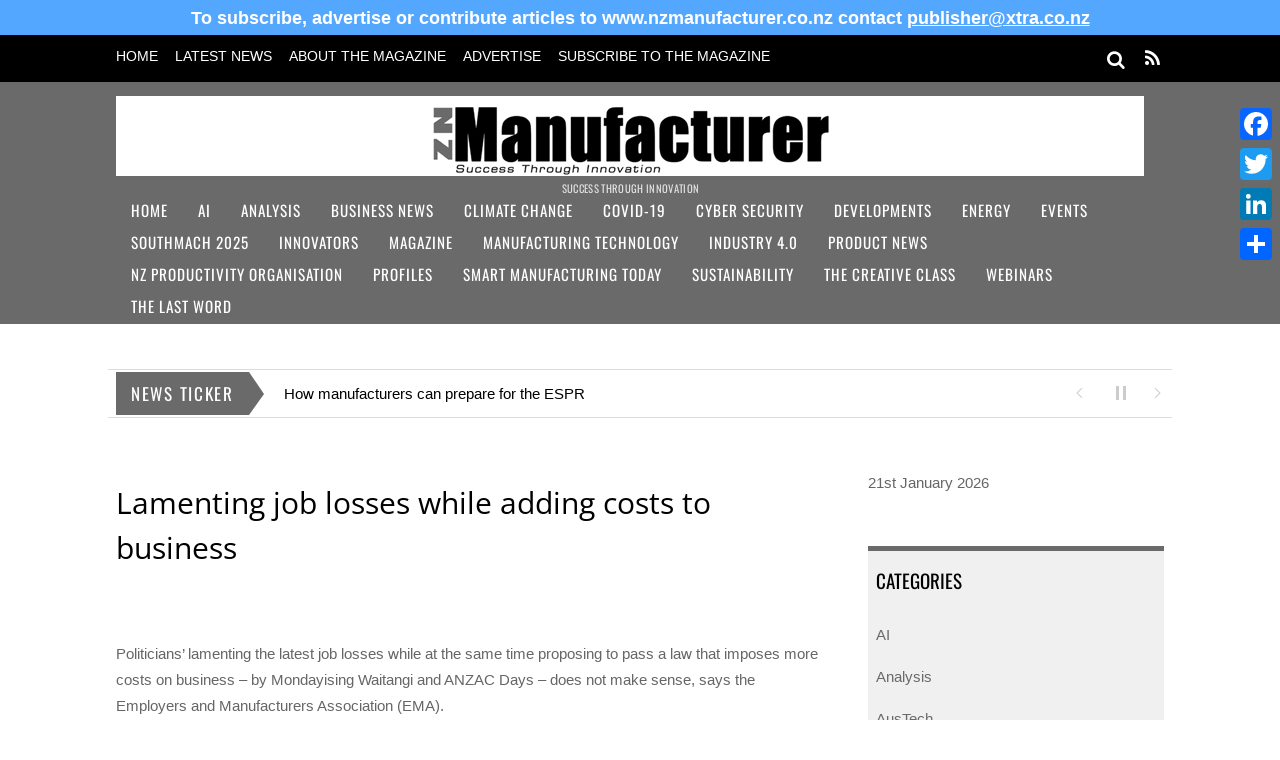

--- FILE ---
content_type: text/html; charset=UTF-8
request_url: https://nzmanufacturer.co.nz/2012/09/lamenting-job-losses-while-adding-costs-to-business/
body_size: 21848
content:
<!DOCTYPE html>
<html lang="en-NZ">
<head>
        <meta charset="UTF-8">
        <meta name="viewport" content="width=device-width, initial-scale=1, minimum-scale=1">
        <style id="tb_inline_styles" data-no-optimize="1">.tb_animation_on{overflow-x:hidden}.themify_builder .wow{visibility:hidden;animation-fill-mode:both}[data-tf-animation]{will-change:transform,opacity,visibility}.themify_builder .tf_lax_done{transition-duration:.8s;transition-timing-function:cubic-bezier(.165,.84,.44,1)}[data-sticky-active].tb_sticky_scroll_active{z-index:1}[data-sticky-active].tb_sticky_scroll_active .hide-on-stick{display:none}@media(min-width:1025px){.hide-desktop{width:0!important;height:0!important;padding:0!important;visibility:hidden!important;margin:0!important;display:table-column!important;background:0!important}}@media(min-width:769px) and (max-width:1024px){.hide-tablet_landscape{width:0!important;height:0!important;padding:0!important;visibility:hidden!important;margin:0!important;display:table-column!important;background:0!important}}@media(min-width:601px) and (max-width:768px){.hide-tablet{width:0!important;height:0!important;padding:0!important;visibility:hidden!important;margin:0!important;display:table-column!important;background:0!important}}@media(max-width:600px){.hide-mobile{width:0!important;height:0!important;padding:0!important;visibility:hidden!important;margin:0!important;display:table-column!important;background:0!important}}@media(max-width:600px){
		    .themify_map.tf_map_loaded{width:100%!important}
		    .ui.builder_button,.ui.nav li a{padding:.525em 1.15em}
		    .fullheight>.row_inner:not(.tb_col_count_1){min-height:0}
	    }</style><noscript><style>.themify_builder .wow,.wow .tf_lazy{visibility:visible!important}</style></noscript>            <style id="tf_lazy_style" data-no-optimize="1">
                [data-tf-src]{
                    opacity:0
                }
                .tf_svg_lazy{
                    content-visibility:auto;
                    transition:filter .3s linear!important;filter:blur(25px);opacity:1;
                    transform:translateZ(0)
                }
                .tf_svg_lazy_loaded{
                    filter:blur(0)
                }
                .module[data-lazy],.module[data-lazy] .ui,.module_row[data-lazy]:not(.tb_first),.module_row[data-lazy]:not(.tb_first)>.row_inner,.module_row:not(.tb_first) .module_column[data-lazy],.module_row:not(.tb_first) .module_subrow[data-lazy],.module_subrow[data-lazy]>.subrow_inner{
                    background-image:none!important
                }
            </style>
            <noscript>
                <style>
                    [data-tf-src]{
                        display:none!important
                    }
                    .tf_svg_lazy{
                        filter:none!important;
                        opacity:1!important
                    }
                </style>
            </noscript>
                    <style id="tf_lazy_common" data-no-optimize="1">
                        img{
                max-width:100%;
                height:auto
            }
                                    .tf_fa{display:inline-block;width:1em;height:1em;stroke-width:0;stroke:currentColor;overflow:visible;fill:currentColor;pointer-events:none;vertical-align:middle;text-rendering:optimizeSpeed;buffered-rendering:static}#tf_svg symbol{overflow:visible}.tf_lazy{position:relative;visibility:visible;display:block;opacity:.3}.wow .tf_lazy{visibility:hidden;opacity:1;position:static;display:inline}div.tf_audio_lazy audio{visibility:hidden;height:0;display:inline}.mejs-container{visibility:visible}.tf_iframe_lazy{transition:opacity .3s ease-in-out;min-height:10px}.tf_carousel .tf_swiper-wrapper{display:flex}.tf_carousel .tf_swiper-slide{flex-shrink:0;opacity:0;width:100%;height:100%}.tf_carousel .tf_lazy{contain:none}.tf_swiper-wrapper>br,.tf_lazy.tf_swiper-wrapper .tf_lazy:after,.tf_lazy.tf_swiper-wrapper .tf_lazy:before{display:none}.tf_lazy:after,.tf_lazy:before{content:'';display:inline-block;position:absolute;width:10px!important;height:10px!important;margin:0 3px;top:50%!important;right:50%!important;left:auto!important;border-radius:100%;background-color:currentColor;visibility:visible;animation:tf-hrz-loader infinite .75s cubic-bezier(.2,.68,.18,1.08)}.tf_lazy:after{width:6px!important;height:6px!important;right:auto!important;left:50%!important;margin-top:3px;animation-delay:-.4s}@keyframes tf-hrz-loader{0%{transform:scale(1);opacity:1}50%{transform:scale(.1);opacity:.6}100%{transform:scale(1);opacity:1}}.tf_lazy_lightbox{position:fixed;background:rgba(11,11,11,.8);color:#ccc;top:0;left:0;display:flex;align-items:center;justify-content:center;z-index:999}.tf_lazy_lightbox .tf_lazy:after,.tf_lazy_lightbox .tf_lazy:before{background:#fff}.tf_vd_lazy,tf-lottie{display:flex;flex-wrap:wrap}tf-lottie{aspect-ratio:1.777}.tf_w.tf_vd_lazy video{width:100%;height:auto;position:static;object-fit:cover}
        </style>
        <link type="image/jpg" href="/wp-content/uploads/2023/03/favicon.jpg" rel="apple-touch-icon" /><link type="image/jpg" href="/wp-content/uploads/2023/03/favicon.jpg" rel="icon" /><meta name='robots' content='index, follow, max-image-preview:large, max-snippet:-1, max-video-preview:-1' />

	<!-- This site is optimized with the Yoast SEO plugin v26.7 - https://yoast.com/wordpress/plugins/seo/ -->
	<title>Lamenting job losses while adding costs to business - NZ Manufacturer</title>
	<link rel="canonical" href="https://nzmanufacturer.co.nz/2012/09/lamenting-job-losses-while-adding-costs-to-business/" />
	<meta property="og:locale" content="en_US" />
	<meta property="og:type" content="article" />
	<meta property="og:title" content="Lamenting job losses while adding costs to business - NZ Manufacturer" />
	<meta property="og:description" content="Politicians’ lamenting the latest job losses while at the same time proposing to pass a law that imposes more costs on business &#8211; by Mondayising Waitangi and ANZAC Days &#8211; does not make sense, says the Employers and Manufacturers Association (EMA). “Actions speak louder than words,” EMA’s Employment Services Manager David Lowe told the Transport [&hellip;]" />
	<meta property="og:url" content="https://nzmanufacturer.co.nz/2012/09/lamenting-job-losses-while-adding-costs-to-business/" />
	<meta property="og:site_name" content="NZ Manufacturer" />
	<meta property="article:published_time" content="2012-09-27T01:32:43+00:00" />
	<meta property="og:image" content="https://nzmanufacturer.co.nz/wp-content/uploads/2020/01/logo_nzmanufacturer.png" />
	<meta property="og:image:width" content="400" />
	<meta property="og:image:height" content="80" />
	<meta property="og:image:type" content="image/png" />
	<meta name="author" content="doug" />
	<meta name="twitter:card" content="summary_large_image" />
	<meta name="twitter:label1" content="Written by" />
	<meta name="twitter:data1" content="doug" />
	<meta name="twitter:label2" content="Est. reading time" />
	<meta name="twitter:data2" content="1 minute" />
	<script type="application/ld+json" class="yoast-schema-graph">{"@context":"https://schema.org","@graph":[{"@type":"Article","@id":"https://nzmanufacturer.co.nz/2012/09/lamenting-job-losses-while-adding-costs-to-business/#article","isPartOf":{"@id":"https://nzmanufacturer.co.nz/2012/09/lamenting-job-losses-while-adding-costs-to-business/"},"author":{"name":"doug","@id":"https://nzmanufacturer.co.nz/#/schema/person/85b822d270fcfd7f793d2be83998dc80"},"headline":"Lamenting job losses while adding costs to business","datePublished":"2012-09-27T01:32:43+00:00","mainEntityOfPage":{"@id":"https://nzmanufacturer.co.nz/2012/09/lamenting-job-losses-while-adding-costs-to-business/"},"wordCount":173,"articleSection":["Business News"],"inLanguage":"en-NZ"},{"@type":"WebPage","@id":"https://nzmanufacturer.co.nz/2012/09/lamenting-job-losses-while-adding-costs-to-business/","url":"https://nzmanufacturer.co.nz/2012/09/lamenting-job-losses-while-adding-costs-to-business/","name":"Lamenting job losses while adding costs to business - NZ Manufacturer","isPartOf":{"@id":"https://nzmanufacturer.co.nz/#website"},"datePublished":"2012-09-27T01:32:43+00:00","author":{"@id":"https://nzmanufacturer.co.nz/#/schema/person/85b822d270fcfd7f793d2be83998dc80"},"breadcrumb":{"@id":"https://nzmanufacturer.co.nz/2012/09/lamenting-job-losses-while-adding-costs-to-business/#breadcrumb"},"inLanguage":"en-NZ","potentialAction":[{"@type":"ReadAction","target":["https://nzmanufacturer.co.nz/2012/09/lamenting-job-losses-while-adding-costs-to-business/"]}]},{"@type":"BreadcrumbList","@id":"https://nzmanufacturer.co.nz/2012/09/lamenting-job-losses-while-adding-costs-to-business/#breadcrumb","itemListElement":[{"@type":"ListItem","position":1,"name":"Home","item":"https://nzmanufacturer.co.nz/"},{"@type":"ListItem","position":2,"name":"Lamenting job losses while adding costs to business"}]},{"@type":"WebSite","@id":"https://nzmanufacturer.co.nz/#website","url":"https://nzmanufacturer.co.nz/","name":"NZ Manufacturer","description":"Success Through Innovation","potentialAction":[{"@type":"SearchAction","target":{"@type":"EntryPoint","urlTemplate":"https://nzmanufacturer.co.nz/?s={search_term_string}"},"query-input":{"@type":"PropertyValueSpecification","valueRequired":true,"valueName":"search_term_string"}}],"inLanguage":"en-NZ"},{"@type":"Person","@id":"https://nzmanufacturer.co.nz/#/schema/person/85b822d270fcfd7f793d2be83998dc80","name":"doug","image":{"@type":"ImageObject","inLanguage":"en-NZ","@id":"https://nzmanufacturer.co.nz/#/schema/person/image/","url":"https://secure.gravatar.com/avatar/ba421f6ee50ac54074ef40e306408d2a9df797a6926f92f5855d2b3a966046ca?s=96&d=mm&r=g","contentUrl":"https://secure.gravatar.com/avatar/ba421f6ee50ac54074ef40e306408d2a9df797a6926f92f5855d2b3a966046ca?s=96&d=mm&r=g","caption":"doug"},"sameAs":["http://asiapublishinggroup.com"],"url":"https://nzmanufacturer.co.nz/author/doug/"}]}</script>
	<!-- / Yoast SEO plugin. -->


<link rel="alternate" type="application/rss+xml" title="NZ Manufacturer &raquo; Feed" href="https://nzmanufacturer.co.nz/feed/" />
<link rel="alternate" title="oEmbed (JSON)" type="application/json+oembed" href="https://nzmanufacturer.co.nz/wp-json/oembed/1.0/embed?url=https%3A%2F%2Fnzmanufacturer.co.nz%2F2012%2F09%2Flamenting-job-losses-while-adding-costs-to-business%2F" />
<link rel="alternate" title="oEmbed (XML)" type="text/xml+oembed" href="https://nzmanufacturer.co.nz/wp-json/oembed/1.0/embed?url=https%3A%2F%2Fnzmanufacturer.co.nz%2F2012%2F09%2Flamenting-job-losses-while-adding-costs-to-business%2F&#038;format=xml" />
		<!-- This site uses the Google Analytics by ExactMetrics plugin v8.11.1 - Using Analytics tracking - https://www.exactmetrics.com/ -->
							<script src="//www.googletagmanager.com/gtag/js?id=G-XDTS0KXCSR"  data-cfasync="false" data-wpfc-render="false" async></script>
			<script data-cfasync="false" data-wpfc-render="false">
				var em_version = '8.11.1';
				var em_track_user = true;
				var em_no_track_reason = '';
								var ExactMetricsDefaultLocations = {"page_location":"https:\/\/nzmanufacturer.co.nz\/2012\/09\/lamenting-job-losses-while-adding-costs-to-business\/"};
								if ( typeof ExactMetricsPrivacyGuardFilter === 'function' ) {
					var ExactMetricsLocations = (typeof ExactMetricsExcludeQuery === 'object') ? ExactMetricsPrivacyGuardFilter( ExactMetricsExcludeQuery ) : ExactMetricsPrivacyGuardFilter( ExactMetricsDefaultLocations );
				} else {
					var ExactMetricsLocations = (typeof ExactMetricsExcludeQuery === 'object') ? ExactMetricsExcludeQuery : ExactMetricsDefaultLocations;
				}

								var disableStrs = [
										'ga-disable-G-XDTS0KXCSR',
									];

				/* Function to detect opted out users */
				function __gtagTrackerIsOptedOut() {
					for (var index = 0; index < disableStrs.length; index++) {
						if (document.cookie.indexOf(disableStrs[index] + '=true') > -1) {
							return true;
						}
					}

					return false;
				}

				/* Disable tracking if the opt-out cookie exists. */
				if (__gtagTrackerIsOptedOut()) {
					for (var index = 0; index < disableStrs.length; index++) {
						window[disableStrs[index]] = true;
					}
				}

				/* Opt-out function */
				function __gtagTrackerOptout() {
					for (var index = 0; index < disableStrs.length; index++) {
						document.cookie = disableStrs[index] + '=true; expires=Thu, 31 Dec 2099 23:59:59 UTC; path=/';
						window[disableStrs[index]] = true;
					}
				}

				if ('undefined' === typeof gaOptout) {
					function gaOptout() {
						__gtagTrackerOptout();
					}
				}
								window.dataLayer = window.dataLayer || [];

				window.ExactMetricsDualTracker = {
					helpers: {},
					trackers: {},
				};
				if (em_track_user) {
					function __gtagDataLayer() {
						dataLayer.push(arguments);
					}

					function __gtagTracker(type, name, parameters) {
						if (!parameters) {
							parameters = {};
						}

						if (parameters.send_to) {
							__gtagDataLayer.apply(null, arguments);
							return;
						}

						if (type === 'event') {
														parameters.send_to = exactmetrics_frontend.v4_id;
							var hookName = name;
							if (typeof parameters['event_category'] !== 'undefined') {
								hookName = parameters['event_category'] + ':' + name;
							}

							if (typeof ExactMetricsDualTracker.trackers[hookName] !== 'undefined') {
								ExactMetricsDualTracker.trackers[hookName](parameters);
							} else {
								__gtagDataLayer('event', name, parameters);
							}
							
						} else {
							__gtagDataLayer.apply(null, arguments);
						}
					}

					__gtagTracker('js', new Date());
					__gtagTracker('set', {
						'developer_id.dNDMyYj': true,
											});
					if ( ExactMetricsLocations.page_location ) {
						__gtagTracker('set', ExactMetricsLocations);
					}
										__gtagTracker('config', 'G-XDTS0KXCSR', {"forceSSL":"true"} );
										window.gtag = __gtagTracker;										(function () {
						/* https://developers.google.com/analytics/devguides/collection/analyticsjs/ */
						/* ga and __gaTracker compatibility shim. */
						var noopfn = function () {
							return null;
						};
						var newtracker = function () {
							return new Tracker();
						};
						var Tracker = function () {
							return null;
						};
						var p = Tracker.prototype;
						p.get = noopfn;
						p.set = noopfn;
						p.send = function () {
							var args = Array.prototype.slice.call(arguments);
							args.unshift('send');
							__gaTracker.apply(null, args);
						};
						var __gaTracker = function () {
							var len = arguments.length;
							if (len === 0) {
								return;
							}
							var f = arguments[len - 1];
							if (typeof f !== 'object' || f === null || typeof f.hitCallback !== 'function') {
								if ('send' === arguments[0]) {
									var hitConverted, hitObject = false, action;
									if ('event' === arguments[1]) {
										if ('undefined' !== typeof arguments[3]) {
											hitObject = {
												'eventAction': arguments[3],
												'eventCategory': arguments[2],
												'eventLabel': arguments[4],
												'value': arguments[5] ? arguments[5] : 1,
											}
										}
									}
									if ('pageview' === arguments[1]) {
										if ('undefined' !== typeof arguments[2]) {
											hitObject = {
												'eventAction': 'page_view',
												'page_path': arguments[2],
											}
										}
									}
									if (typeof arguments[2] === 'object') {
										hitObject = arguments[2];
									}
									if (typeof arguments[5] === 'object') {
										Object.assign(hitObject, arguments[5]);
									}
									if ('undefined' !== typeof arguments[1].hitType) {
										hitObject = arguments[1];
										if ('pageview' === hitObject.hitType) {
											hitObject.eventAction = 'page_view';
										}
									}
									if (hitObject) {
										action = 'timing' === arguments[1].hitType ? 'timing_complete' : hitObject.eventAction;
										hitConverted = mapArgs(hitObject);
										__gtagTracker('event', action, hitConverted);
									}
								}
								return;
							}

							function mapArgs(args) {
								var arg, hit = {};
								var gaMap = {
									'eventCategory': 'event_category',
									'eventAction': 'event_action',
									'eventLabel': 'event_label',
									'eventValue': 'event_value',
									'nonInteraction': 'non_interaction',
									'timingCategory': 'event_category',
									'timingVar': 'name',
									'timingValue': 'value',
									'timingLabel': 'event_label',
									'page': 'page_path',
									'location': 'page_location',
									'title': 'page_title',
									'referrer' : 'page_referrer',
								};
								for (arg in args) {
																		if (!(!args.hasOwnProperty(arg) || !gaMap.hasOwnProperty(arg))) {
										hit[gaMap[arg]] = args[arg];
									} else {
										hit[arg] = args[arg];
									}
								}
								return hit;
							}

							try {
								f.hitCallback();
							} catch (ex) {
							}
						};
						__gaTracker.create = newtracker;
						__gaTracker.getByName = newtracker;
						__gaTracker.getAll = function () {
							return [];
						};
						__gaTracker.remove = noopfn;
						__gaTracker.loaded = true;
						window['__gaTracker'] = __gaTracker;
					})();
									} else {
										console.log("");
					(function () {
						function __gtagTracker() {
							return null;
						}

						window['__gtagTracker'] = __gtagTracker;
						window['gtag'] = __gtagTracker;
					})();
									}
			</script>
							<!-- / Google Analytics by ExactMetrics -->
		<style id='wp-img-auto-sizes-contain-inline-css'>
img:is([sizes=auto i],[sizes^="auto," i]){contain-intrinsic-size:3000px 1500px}
/*# sourceURL=wp-img-auto-sizes-contain-inline-css */
</style>
<style id='classic-theme-styles-inline-css'>
/*! This file is auto-generated */
.wp-block-button__link{color:#fff;background-color:#32373c;border-radius:9999px;box-shadow:none;text-decoration:none;padding:calc(.667em + 2px) calc(1.333em + 2px);font-size:1.125em}.wp-block-file__button{background:#32373c;color:#fff;text-decoration:none}
/*# sourceURL=/wp-includes/css/classic-themes.min.css */
</style>
<link rel="preload" href="https://nzmanufacturer.co.nz/wp-content/plugins/wpfront-notification-bar/css/wpfront-notification-bar.min.css?ver=3.5.1.05102" as="style"><link rel='stylesheet' id='wpfront-notification-bar-css' href='https://nzmanufacturer.co.nz/wp-content/plugins/wpfront-notification-bar/css/wpfront-notification-bar.min.css?ver=3.5.1.05102' media='all' />
<link rel="preload" href="https://nzmanufacturer.co.nz/wp-content/plugins/add-to-any/addtoany.min.css?ver=1.16" as="style"><link rel='stylesheet' id='addtoany-css' href='https://nzmanufacturer.co.nz/wp-content/plugins/add-to-any/addtoany.min.css?ver=1.16' media='all' />
<style id='addtoany-inline-css'>
@media screen and (max-width:980px){
.a2a_floating_style.a2a_vertical_style{display:none;}
}
/*# sourceURL=addtoany-inline-css */
</style>
<script src="https://nzmanufacturer.co.nz/wp-includes/js/jquery/jquery.min.js?ver=3.7.1" id="jquery-core-js"></script>
<script src="https://nzmanufacturer.co.nz/wp-content/plugins/google-analytics-dashboard-for-wp/assets/js/frontend-gtag.min.js?ver=8.11.1" id="exactmetrics-frontend-script-js" async data-wp-strategy="async"></script>
<script data-cfasync="false" data-wpfc-render="false" id='exactmetrics-frontend-script-js-extra'>var exactmetrics_frontend = {"js_events_tracking":"true","download_extensions":"zip,mp3,mpeg,pdf,docx,pptx,xlsx,rar","inbound_paths":"[{\"path\":\"\\\/go\\\/\",\"label\":\"affiliate\"},{\"path\":\"\\\/recommend\\\/\",\"label\":\"affiliate\"}]","home_url":"https:\/\/nzmanufacturer.co.nz","hash_tracking":"false","v4_id":"G-XDTS0KXCSR"};</script>
<script id="addtoany-core-js-before">
window.a2a_config=window.a2a_config||{};a2a_config.callbacks=[];a2a_config.overlays=[];a2a_config.templates={};a2a_localize = {
	Share: "Share",
	Save: "Save",
	Subscribe: "Subscribe",
	Email: "Email",
	Bookmark: "Bookmark",
	ShowAll: "Show All",
	ShowLess: "Show less",
	FindServices: "Find service(s)",
	FindAnyServiceToAddTo: "Instantly find any service to add to",
	PoweredBy: "Powered by",
	ShareViaEmail: "Share via email",
	SubscribeViaEmail: "Subscribe via email",
	BookmarkInYourBrowser: "Bookmark in your browser",
	BookmarkInstructions: "Press Ctrl+D or \u2318+D to bookmark this page",
	AddToYourFavorites: "Add to your favourites",
	SendFromWebOrProgram: "Send from any email address or email program",
	EmailProgram: "Email program",
	More: "More&#8230;",
	ThanksForSharing: "Thanks for sharing!",
	ThanksForFollowing: "Thanks for following!"
};


//# sourceURL=addtoany-core-js-before
</script>
<script defer src="https://static.addtoany.com/menu/page.js" id="addtoany-core-js"></script>
<script defer src="https://nzmanufacturer.co.nz/wp-content/plugins/add-to-any/addtoany.min.js?ver=1.1" id="addtoany-jquery-js"></script>
<script src="https://nzmanufacturer.co.nz/wp-content/plugins/sam-pro-free/js/polyfill.min.js?ver=b8aa54e2278f21a9eabb1c239ea94423" id="polyfills-js"></script>
<script src="https://nzmanufacturer.co.nz/wp-content/plugins/sam-pro-free/js/jquery.iframetracker.js?ver=b8aa54e2278f21a9eabb1c239ea94423" id="samProTracker-js"></script>
<script id="samProLayout-js-extra">
var samProOptions = {"au":"https://nzmanufacturer.co.nz/wp-content/plugins/sam-pro-free/sam-pro-layout.php","load":"0","mailer":"1","clauses":"cAMmSD9KUtmEOCtv4MUCkxoHG8PHrp6T8zVkpgnGMACCrFdXHTVVxJSYT/tPkmZHQNsZvvsYhqEjX+qY2iZv4G10lKX6/PhXwI5Ws4GnSpbtoe7eZPfyIr2soPD7/G2d4kxjCiKWAbfnyEyKPrqf+xTCpQsd3lZgCSzI+RjCpWDhwj8zBr+BDo4dsY5mibsLkXftxaMzKpaGNU7KhRkB6dxJaDd+6oEXrW7CGi5TrUs/RlToFBOOXF9IAGqMzisrd2WI2BxAZxh0jqz+p74BSQey9K8ZpaMYawbv+nGankDkXGZDcfitHT/bYW8ahBXR0/P2+jL/FpgSQmpf11l79OHGsoAfmjTWxeqP6WlZIAQRIgKAhnZ9mA3d0maJKYZhrEel2F/aFbHkRcMN0g20fGdcdq8+GGgYoYxZ90xKHk4zntqVhXodFjSaPP/aZ1x+9CnHUpCi/mc98iyi+Gxq9gNYvZzBwH8CAjqjDsEm4FY4jYWX7yZt+40qupBDgnfxMGa5J59xqwVuHSW0leTPu9RrTmNFB5uTKFJ265QxhgA=","doStats":"1","jsStats":"","container":"sam-pro-container","place":"sam-pro-place","ad":"sam-pro-ad","samProNonce":"0320602021","ajaxUrl":"https://nzmanufacturer.co.nz/wp-admin/admin-ajax.php"};
//# sourceURL=samProLayout-js-extra
</script>
<script src="https://nzmanufacturer.co.nz/wp-content/plugins/sam-pro-free/js/sam.pro.layout.min.js?ver=1.0.0.10" id="samProLayout-js"></script>
<script src="https://nzmanufacturer.co.nz/wp-content/plugins/wpfront-notification-bar/js/wpfront-notification-bar.min.js?ver=3.5.1.05102" id="wpfront-notification-bar-js"></script>
<link rel="https://api.w.org/" href="https://nzmanufacturer.co.nz/wp-json/" /><link rel="alternate" title="JSON" type="application/json" href="https://nzmanufacturer.co.nz/wp-json/wp/v2/posts/3131" /><meta name="google-site-verification" content="4o3udmWK4s_i-oNtgauR7kcSKu0ZmMtCDowR6RhIuFA" />
<link rel="prefetch" href="https://nzmanufacturer.co.nz/wp-content/themes/magazine/js/themify.script.min.js?ver=7.1.4" as="script" fetchpriority="low"><link rel="preload" href="https://nzmanufacturer.co.nz/wp-content/uploads/2020/01/logo_nzmanufacturer.png" as="image"><style id="tf_gf_fonts_style">@font-face{font-family:'Open Sans';font-style:italic;font-weight:300;font-stretch:100%;font-display:swap;src:url(https://fonts.gstatic.com/s/opensans/v43/memtYaGs126MiZpBA-UFUIcVXSCEkx2cmqvXlWqWtE6F15M.woff2) format('woff2');unicode-range:U+0460-052F,U+1C80-1C8A,U+20B4,U+2DE0-2DFF,U+A640-A69F,U+FE2E-FE2F;}@font-face{font-family:'Open Sans';font-style:italic;font-weight:300;font-stretch:100%;font-display:swap;src:url(https://fonts.gstatic.com/s/opensans/v43/memtYaGs126MiZpBA-UFUIcVXSCEkx2cmqvXlWqWvU6F15M.woff2) format('woff2');unicode-range:U+0301,U+0400-045F,U+0490-0491,U+04B0-04B1,U+2116;}@font-face{font-family:'Open Sans';font-style:italic;font-weight:300;font-stretch:100%;font-display:swap;src:url(https://fonts.gstatic.com/s/opensans/v43/memtYaGs126MiZpBA-UFUIcVXSCEkx2cmqvXlWqWtU6F15M.woff2) format('woff2');unicode-range:U+1F00-1FFF;}@font-face{font-family:'Open Sans';font-style:italic;font-weight:300;font-stretch:100%;font-display:swap;src:url(https://fonts.gstatic.com/s/opensans/v43/memtYaGs126MiZpBA-UFUIcVXSCEkx2cmqvXlWqWuk6F15M.woff2) format('woff2');unicode-range:U+0370-0377,U+037A-037F,U+0384-038A,U+038C,U+038E-03A1,U+03A3-03FF;}@font-face{font-family:'Open Sans';font-style:italic;font-weight:300;font-stretch:100%;font-display:swap;src:url(https://fonts.gstatic.com/s/opensans/v43/memtYaGs126MiZpBA-UFUIcVXSCEkx2cmqvXlWqWu06F15M.woff2) format('woff2');unicode-range:U+0307-0308,U+0590-05FF,U+200C-2010,U+20AA,U+25CC,U+FB1D-FB4F;}@font-face{font-family:'Open Sans';font-style:italic;font-weight:300;font-stretch:100%;font-display:swap;src:url(https://fonts.gstatic.com/s/opensans/v43/memtYaGs126MiZpBA-UFUIcVXSCEkx2cmqvXlWqWxU6F15M.woff2) format('woff2');unicode-range:U+0302-0303,U+0305,U+0307-0308,U+0310,U+0312,U+0315,U+031A,U+0326-0327,U+032C,U+032F-0330,U+0332-0333,U+0338,U+033A,U+0346,U+034D,U+0391-03A1,U+03A3-03A9,U+03B1-03C9,U+03D1,U+03D5-03D6,U+03F0-03F1,U+03F4-03F5,U+2016-2017,U+2034-2038,U+203C,U+2040,U+2043,U+2047,U+2050,U+2057,U+205F,U+2070-2071,U+2074-208E,U+2090-209C,U+20D0-20DC,U+20E1,U+20E5-20EF,U+2100-2112,U+2114-2115,U+2117-2121,U+2123-214F,U+2190,U+2192,U+2194-21AE,U+21B0-21E5,U+21F1-21F2,U+21F4-2211,U+2213-2214,U+2216-22FF,U+2308-230B,U+2310,U+2319,U+231C-2321,U+2336-237A,U+237C,U+2395,U+239B-23B7,U+23D0,U+23DC-23E1,U+2474-2475,U+25AF,U+25B3,U+25B7,U+25BD,U+25C1,U+25CA,U+25CC,U+25FB,U+266D-266F,U+27C0-27FF,U+2900-2AFF,U+2B0E-2B11,U+2B30-2B4C,U+2BFE,U+3030,U+FF5B,U+FF5D,U+1D400-1D7FF,U+1EE00-1EEFF;}@font-face{font-family:'Open Sans';font-style:italic;font-weight:300;font-stretch:100%;font-display:swap;src:url(https://fonts.gstatic.com/s/opensans/v43/memtYaGs126MiZpBA-UFUIcVXSCEkx2cmqvXlWqW106F15M.woff2) format('woff2');unicode-range:U+0001-000C,U+000E-001F,U+007F-009F,U+20DD-20E0,U+20E2-20E4,U+2150-218F,U+2190,U+2192,U+2194-2199,U+21AF,U+21E6-21F0,U+21F3,U+2218-2219,U+2299,U+22C4-22C6,U+2300-243F,U+2440-244A,U+2460-24FF,U+25A0-27BF,U+2800-28FF,U+2921-2922,U+2981,U+29BF,U+29EB,U+2B00-2BFF,U+4DC0-4DFF,U+FFF9-FFFB,U+10140-1018E,U+10190-1019C,U+101A0,U+101D0-101FD,U+102E0-102FB,U+10E60-10E7E,U+1D2C0-1D2D3,U+1D2E0-1D37F,U+1F000-1F0FF,U+1F100-1F1AD,U+1F1E6-1F1FF,U+1F30D-1F30F,U+1F315,U+1F31C,U+1F31E,U+1F320-1F32C,U+1F336,U+1F378,U+1F37D,U+1F382,U+1F393-1F39F,U+1F3A7-1F3A8,U+1F3AC-1F3AF,U+1F3C2,U+1F3C4-1F3C6,U+1F3CA-1F3CE,U+1F3D4-1F3E0,U+1F3ED,U+1F3F1-1F3F3,U+1F3F5-1F3F7,U+1F408,U+1F415,U+1F41F,U+1F426,U+1F43F,U+1F441-1F442,U+1F444,U+1F446-1F449,U+1F44C-1F44E,U+1F453,U+1F46A,U+1F47D,U+1F4A3,U+1F4B0,U+1F4B3,U+1F4B9,U+1F4BB,U+1F4BF,U+1F4C8-1F4CB,U+1F4D6,U+1F4DA,U+1F4DF,U+1F4E3-1F4E6,U+1F4EA-1F4ED,U+1F4F7,U+1F4F9-1F4FB,U+1F4FD-1F4FE,U+1F503,U+1F507-1F50B,U+1F50D,U+1F512-1F513,U+1F53E-1F54A,U+1F54F-1F5FA,U+1F610,U+1F650-1F67F,U+1F687,U+1F68D,U+1F691,U+1F694,U+1F698,U+1F6AD,U+1F6B2,U+1F6B9-1F6BA,U+1F6BC,U+1F6C6-1F6CF,U+1F6D3-1F6D7,U+1F6E0-1F6EA,U+1F6F0-1F6F3,U+1F6F7-1F6FC,U+1F700-1F7FF,U+1F800-1F80B,U+1F810-1F847,U+1F850-1F859,U+1F860-1F887,U+1F890-1F8AD,U+1F8B0-1F8BB,U+1F8C0-1F8C1,U+1F900-1F90B,U+1F93B,U+1F946,U+1F984,U+1F996,U+1F9E9,U+1FA00-1FA6F,U+1FA70-1FA7C,U+1FA80-1FA89,U+1FA8F-1FAC6,U+1FACE-1FADC,U+1FADF-1FAE9,U+1FAF0-1FAF8,U+1FB00-1FBFF;}@font-face{font-family:'Open Sans';font-style:italic;font-weight:300;font-stretch:100%;font-display:swap;src:url(https://fonts.gstatic.com/s/opensans/v43/memtYaGs126MiZpBA-UFUIcVXSCEkx2cmqvXlWqWtk6F15M.woff2) format('woff2');unicode-range:U+0102-0103,U+0110-0111,U+0128-0129,U+0168-0169,U+01A0-01A1,U+01AF-01B0,U+0300-0301,U+0303-0304,U+0308-0309,U+0323,U+0329,U+1EA0-1EF9,U+20AB;}@font-face{font-family:'Open Sans';font-style:italic;font-weight:300;font-stretch:100%;font-display:swap;src:url(https://fonts.gstatic.com/s/opensans/v43/memtYaGs126MiZpBA-UFUIcVXSCEkx2cmqvXlWqWt06F15M.woff2) format('woff2');unicode-range:U+0100-02BA,U+02BD-02C5,U+02C7-02CC,U+02CE-02D7,U+02DD-02FF,U+0304,U+0308,U+0329,U+1D00-1DBF,U+1E00-1E9F,U+1EF2-1EFF,U+2020,U+20A0-20AB,U+20AD-20C0,U+2113,U+2C60-2C7F,U+A720-A7FF;}@font-face{font-family:'Open Sans';font-style:italic;font-weight:300;font-stretch:100%;font-display:swap;src:url(https://fonts.gstatic.com/s/opensans/v43/memtYaGs126MiZpBA-UFUIcVXSCEkx2cmqvXlWqWuU6F.woff2) format('woff2');unicode-range:U+0000-00FF,U+0131,U+0152-0153,U+02BB-02BC,U+02C6,U+02DA,U+02DC,U+0304,U+0308,U+0329,U+2000-206F,U+20AC,U+2122,U+2191,U+2193,U+2212,U+2215,U+FEFF,U+FFFD;}@font-face{font-family:'Open Sans';font-style:italic;font-stretch:100%;font-display:swap;src:url(https://fonts.gstatic.com/s/opensans/v43/memtYaGs126MiZpBA-UFUIcVXSCEkx2cmqvXlWqWtE6F15M.woff2) format('woff2');unicode-range:U+0460-052F,U+1C80-1C8A,U+20B4,U+2DE0-2DFF,U+A640-A69F,U+FE2E-FE2F;}@font-face{font-family:'Open Sans';font-style:italic;font-stretch:100%;font-display:swap;src:url(https://fonts.gstatic.com/s/opensans/v43/memtYaGs126MiZpBA-UFUIcVXSCEkx2cmqvXlWqWvU6F15M.woff2) format('woff2');unicode-range:U+0301,U+0400-045F,U+0490-0491,U+04B0-04B1,U+2116;}@font-face{font-family:'Open Sans';font-style:italic;font-stretch:100%;font-display:swap;src:url(https://fonts.gstatic.com/s/opensans/v43/memtYaGs126MiZpBA-UFUIcVXSCEkx2cmqvXlWqWtU6F15M.woff2) format('woff2');unicode-range:U+1F00-1FFF;}@font-face{font-family:'Open Sans';font-style:italic;font-stretch:100%;font-display:swap;src:url(https://fonts.gstatic.com/s/opensans/v43/memtYaGs126MiZpBA-UFUIcVXSCEkx2cmqvXlWqWuk6F15M.woff2) format('woff2');unicode-range:U+0370-0377,U+037A-037F,U+0384-038A,U+038C,U+038E-03A1,U+03A3-03FF;}@font-face{font-family:'Open Sans';font-style:italic;font-stretch:100%;font-display:swap;src:url(https://fonts.gstatic.com/s/opensans/v43/memtYaGs126MiZpBA-UFUIcVXSCEkx2cmqvXlWqWu06F15M.woff2) format('woff2');unicode-range:U+0307-0308,U+0590-05FF,U+200C-2010,U+20AA,U+25CC,U+FB1D-FB4F;}@font-face{font-family:'Open Sans';font-style:italic;font-stretch:100%;font-display:swap;src:url(https://fonts.gstatic.com/s/opensans/v43/memtYaGs126MiZpBA-UFUIcVXSCEkx2cmqvXlWqWxU6F15M.woff2) format('woff2');unicode-range:U+0302-0303,U+0305,U+0307-0308,U+0310,U+0312,U+0315,U+031A,U+0326-0327,U+032C,U+032F-0330,U+0332-0333,U+0338,U+033A,U+0346,U+034D,U+0391-03A1,U+03A3-03A9,U+03B1-03C9,U+03D1,U+03D5-03D6,U+03F0-03F1,U+03F4-03F5,U+2016-2017,U+2034-2038,U+203C,U+2040,U+2043,U+2047,U+2050,U+2057,U+205F,U+2070-2071,U+2074-208E,U+2090-209C,U+20D0-20DC,U+20E1,U+20E5-20EF,U+2100-2112,U+2114-2115,U+2117-2121,U+2123-214F,U+2190,U+2192,U+2194-21AE,U+21B0-21E5,U+21F1-21F2,U+21F4-2211,U+2213-2214,U+2216-22FF,U+2308-230B,U+2310,U+2319,U+231C-2321,U+2336-237A,U+237C,U+2395,U+239B-23B7,U+23D0,U+23DC-23E1,U+2474-2475,U+25AF,U+25B3,U+25B7,U+25BD,U+25C1,U+25CA,U+25CC,U+25FB,U+266D-266F,U+27C0-27FF,U+2900-2AFF,U+2B0E-2B11,U+2B30-2B4C,U+2BFE,U+3030,U+FF5B,U+FF5D,U+1D400-1D7FF,U+1EE00-1EEFF;}@font-face{font-family:'Open Sans';font-style:italic;font-stretch:100%;font-display:swap;src:url(https://fonts.gstatic.com/s/opensans/v43/memtYaGs126MiZpBA-UFUIcVXSCEkx2cmqvXlWqW106F15M.woff2) format('woff2');unicode-range:U+0001-000C,U+000E-001F,U+007F-009F,U+20DD-20E0,U+20E2-20E4,U+2150-218F,U+2190,U+2192,U+2194-2199,U+21AF,U+21E6-21F0,U+21F3,U+2218-2219,U+2299,U+22C4-22C6,U+2300-243F,U+2440-244A,U+2460-24FF,U+25A0-27BF,U+2800-28FF,U+2921-2922,U+2981,U+29BF,U+29EB,U+2B00-2BFF,U+4DC0-4DFF,U+FFF9-FFFB,U+10140-1018E,U+10190-1019C,U+101A0,U+101D0-101FD,U+102E0-102FB,U+10E60-10E7E,U+1D2C0-1D2D3,U+1D2E0-1D37F,U+1F000-1F0FF,U+1F100-1F1AD,U+1F1E6-1F1FF,U+1F30D-1F30F,U+1F315,U+1F31C,U+1F31E,U+1F320-1F32C,U+1F336,U+1F378,U+1F37D,U+1F382,U+1F393-1F39F,U+1F3A7-1F3A8,U+1F3AC-1F3AF,U+1F3C2,U+1F3C4-1F3C6,U+1F3CA-1F3CE,U+1F3D4-1F3E0,U+1F3ED,U+1F3F1-1F3F3,U+1F3F5-1F3F7,U+1F408,U+1F415,U+1F41F,U+1F426,U+1F43F,U+1F441-1F442,U+1F444,U+1F446-1F449,U+1F44C-1F44E,U+1F453,U+1F46A,U+1F47D,U+1F4A3,U+1F4B0,U+1F4B3,U+1F4B9,U+1F4BB,U+1F4BF,U+1F4C8-1F4CB,U+1F4D6,U+1F4DA,U+1F4DF,U+1F4E3-1F4E6,U+1F4EA-1F4ED,U+1F4F7,U+1F4F9-1F4FB,U+1F4FD-1F4FE,U+1F503,U+1F507-1F50B,U+1F50D,U+1F512-1F513,U+1F53E-1F54A,U+1F54F-1F5FA,U+1F610,U+1F650-1F67F,U+1F687,U+1F68D,U+1F691,U+1F694,U+1F698,U+1F6AD,U+1F6B2,U+1F6B9-1F6BA,U+1F6BC,U+1F6C6-1F6CF,U+1F6D3-1F6D7,U+1F6E0-1F6EA,U+1F6F0-1F6F3,U+1F6F7-1F6FC,U+1F700-1F7FF,U+1F800-1F80B,U+1F810-1F847,U+1F850-1F859,U+1F860-1F887,U+1F890-1F8AD,U+1F8B0-1F8BB,U+1F8C0-1F8C1,U+1F900-1F90B,U+1F93B,U+1F946,U+1F984,U+1F996,U+1F9E9,U+1FA00-1FA6F,U+1FA70-1FA7C,U+1FA80-1FA89,U+1FA8F-1FAC6,U+1FACE-1FADC,U+1FADF-1FAE9,U+1FAF0-1FAF8,U+1FB00-1FBFF;}@font-face{font-family:'Open Sans';font-style:italic;font-stretch:100%;font-display:swap;src:url(https://fonts.gstatic.com/s/opensans/v43/memtYaGs126MiZpBA-UFUIcVXSCEkx2cmqvXlWqWtk6F15M.woff2) format('woff2');unicode-range:U+0102-0103,U+0110-0111,U+0128-0129,U+0168-0169,U+01A0-01A1,U+01AF-01B0,U+0300-0301,U+0303-0304,U+0308-0309,U+0323,U+0329,U+1EA0-1EF9,U+20AB;}@font-face{font-family:'Open Sans';font-style:italic;font-stretch:100%;font-display:swap;src:url(https://fonts.gstatic.com/s/opensans/v43/memtYaGs126MiZpBA-UFUIcVXSCEkx2cmqvXlWqWt06F15M.woff2) format('woff2');unicode-range:U+0100-02BA,U+02BD-02C5,U+02C7-02CC,U+02CE-02D7,U+02DD-02FF,U+0304,U+0308,U+0329,U+1D00-1DBF,U+1E00-1E9F,U+1EF2-1EFF,U+2020,U+20A0-20AB,U+20AD-20C0,U+2113,U+2C60-2C7F,U+A720-A7FF;}@font-face{font-family:'Open Sans';font-style:italic;font-stretch:100%;font-display:swap;src:url(https://fonts.gstatic.com/s/opensans/v43/memtYaGs126MiZpBA-UFUIcVXSCEkx2cmqvXlWqWuU6F.woff2) format('woff2');unicode-range:U+0000-00FF,U+0131,U+0152-0153,U+02BB-02BC,U+02C6,U+02DA,U+02DC,U+0304,U+0308,U+0329,U+2000-206F,U+20AC,U+2122,U+2191,U+2193,U+2212,U+2215,U+FEFF,U+FFFD;}@font-face{font-family:'Open Sans';font-weight:300;font-stretch:100%;font-display:swap;src:url(https://fonts.gstatic.com/s/opensans/v43/memvYaGs126MiZpBA-UvWbX2vVnXBbObj2OVTSKmu1aB.woff2) format('woff2');unicode-range:U+0460-052F,U+1C80-1C8A,U+20B4,U+2DE0-2DFF,U+A640-A69F,U+FE2E-FE2F;}@font-face{font-family:'Open Sans';font-weight:300;font-stretch:100%;font-display:swap;src:url(https://fonts.gstatic.com/s/opensans/v43/memvYaGs126MiZpBA-UvWbX2vVnXBbObj2OVTSumu1aB.woff2) format('woff2');unicode-range:U+0301,U+0400-045F,U+0490-0491,U+04B0-04B1,U+2116;}@font-face{font-family:'Open Sans';font-weight:300;font-stretch:100%;font-display:swap;src:url(https://fonts.gstatic.com/s/opensans/v43/memvYaGs126MiZpBA-UvWbX2vVnXBbObj2OVTSOmu1aB.woff2) format('woff2');unicode-range:U+1F00-1FFF;}@font-face{font-family:'Open Sans';font-weight:300;font-stretch:100%;font-display:swap;src:url(https://fonts.gstatic.com/s/opensans/v43/memvYaGs126MiZpBA-UvWbX2vVnXBbObj2OVTSymu1aB.woff2) format('woff2');unicode-range:U+0370-0377,U+037A-037F,U+0384-038A,U+038C,U+038E-03A1,U+03A3-03FF;}@font-face{font-family:'Open Sans';font-weight:300;font-stretch:100%;font-display:swap;src:url(https://fonts.gstatic.com/s/opensans/v43/memvYaGs126MiZpBA-UvWbX2vVnXBbObj2OVTS2mu1aB.woff2) format('woff2');unicode-range:U+0307-0308,U+0590-05FF,U+200C-2010,U+20AA,U+25CC,U+FB1D-FB4F;}@font-face{font-family:'Open Sans';font-weight:300;font-stretch:100%;font-display:swap;src:url(https://fonts.gstatic.com/s/opensans/v43/memvYaGs126MiZpBA-UvWbX2vVnXBbObj2OVTVOmu1aB.woff2) format('woff2');unicode-range:U+0302-0303,U+0305,U+0307-0308,U+0310,U+0312,U+0315,U+031A,U+0326-0327,U+032C,U+032F-0330,U+0332-0333,U+0338,U+033A,U+0346,U+034D,U+0391-03A1,U+03A3-03A9,U+03B1-03C9,U+03D1,U+03D5-03D6,U+03F0-03F1,U+03F4-03F5,U+2016-2017,U+2034-2038,U+203C,U+2040,U+2043,U+2047,U+2050,U+2057,U+205F,U+2070-2071,U+2074-208E,U+2090-209C,U+20D0-20DC,U+20E1,U+20E5-20EF,U+2100-2112,U+2114-2115,U+2117-2121,U+2123-214F,U+2190,U+2192,U+2194-21AE,U+21B0-21E5,U+21F1-21F2,U+21F4-2211,U+2213-2214,U+2216-22FF,U+2308-230B,U+2310,U+2319,U+231C-2321,U+2336-237A,U+237C,U+2395,U+239B-23B7,U+23D0,U+23DC-23E1,U+2474-2475,U+25AF,U+25B3,U+25B7,U+25BD,U+25C1,U+25CA,U+25CC,U+25FB,U+266D-266F,U+27C0-27FF,U+2900-2AFF,U+2B0E-2B11,U+2B30-2B4C,U+2BFE,U+3030,U+FF5B,U+FF5D,U+1D400-1D7FF,U+1EE00-1EEFF;}@font-face{font-family:'Open Sans';font-weight:300;font-stretch:100%;font-display:swap;src:url(https://fonts.gstatic.com/s/opensans/v43/memvYaGs126MiZpBA-UvWbX2vVnXBbObj2OVTUGmu1aB.woff2) format('woff2');unicode-range:U+0001-000C,U+000E-001F,U+007F-009F,U+20DD-20E0,U+20E2-20E4,U+2150-218F,U+2190,U+2192,U+2194-2199,U+21AF,U+21E6-21F0,U+21F3,U+2218-2219,U+2299,U+22C4-22C6,U+2300-243F,U+2440-244A,U+2460-24FF,U+25A0-27BF,U+2800-28FF,U+2921-2922,U+2981,U+29BF,U+29EB,U+2B00-2BFF,U+4DC0-4DFF,U+FFF9-FFFB,U+10140-1018E,U+10190-1019C,U+101A0,U+101D0-101FD,U+102E0-102FB,U+10E60-10E7E,U+1D2C0-1D2D3,U+1D2E0-1D37F,U+1F000-1F0FF,U+1F100-1F1AD,U+1F1E6-1F1FF,U+1F30D-1F30F,U+1F315,U+1F31C,U+1F31E,U+1F320-1F32C,U+1F336,U+1F378,U+1F37D,U+1F382,U+1F393-1F39F,U+1F3A7-1F3A8,U+1F3AC-1F3AF,U+1F3C2,U+1F3C4-1F3C6,U+1F3CA-1F3CE,U+1F3D4-1F3E0,U+1F3ED,U+1F3F1-1F3F3,U+1F3F5-1F3F7,U+1F408,U+1F415,U+1F41F,U+1F426,U+1F43F,U+1F441-1F442,U+1F444,U+1F446-1F449,U+1F44C-1F44E,U+1F453,U+1F46A,U+1F47D,U+1F4A3,U+1F4B0,U+1F4B3,U+1F4B9,U+1F4BB,U+1F4BF,U+1F4C8-1F4CB,U+1F4D6,U+1F4DA,U+1F4DF,U+1F4E3-1F4E6,U+1F4EA-1F4ED,U+1F4F7,U+1F4F9-1F4FB,U+1F4FD-1F4FE,U+1F503,U+1F507-1F50B,U+1F50D,U+1F512-1F513,U+1F53E-1F54A,U+1F54F-1F5FA,U+1F610,U+1F650-1F67F,U+1F687,U+1F68D,U+1F691,U+1F694,U+1F698,U+1F6AD,U+1F6B2,U+1F6B9-1F6BA,U+1F6BC,U+1F6C6-1F6CF,U+1F6D3-1F6D7,U+1F6E0-1F6EA,U+1F6F0-1F6F3,U+1F6F7-1F6FC,U+1F700-1F7FF,U+1F800-1F80B,U+1F810-1F847,U+1F850-1F859,U+1F860-1F887,U+1F890-1F8AD,U+1F8B0-1F8BB,U+1F8C0-1F8C1,U+1F900-1F90B,U+1F93B,U+1F946,U+1F984,U+1F996,U+1F9E9,U+1FA00-1FA6F,U+1FA70-1FA7C,U+1FA80-1FA89,U+1FA8F-1FAC6,U+1FACE-1FADC,U+1FADF-1FAE9,U+1FAF0-1FAF8,U+1FB00-1FBFF;}@font-face{font-family:'Open Sans';font-weight:300;font-stretch:100%;font-display:swap;src:url(https://fonts.gstatic.com/s/opensans/v43/memvYaGs126MiZpBA-UvWbX2vVnXBbObj2OVTSCmu1aB.woff2) format('woff2');unicode-range:U+0102-0103,U+0110-0111,U+0128-0129,U+0168-0169,U+01A0-01A1,U+01AF-01B0,U+0300-0301,U+0303-0304,U+0308-0309,U+0323,U+0329,U+1EA0-1EF9,U+20AB;}@font-face{font-family:'Open Sans';font-weight:300;font-stretch:100%;font-display:swap;src:url(https://fonts.gstatic.com/s/opensans/v43/memvYaGs126MiZpBA-UvWbX2vVnXBbObj2OVTSGmu1aB.woff2) format('woff2');unicode-range:U+0100-02BA,U+02BD-02C5,U+02C7-02CC,U+02CE-02D7,U+02DD-02FF,U+0304,U+0308,U+0329,U+1D00-1DBF,U+1E00-1E9F,U+1EF2-1EFF,U+2020,U+20A0-20AB,U+20AD-20C0,U+2113,U+2C60-2C7F,U+A720-A7FF;}@font-face{font-family:'Open Sans';font-weight:300;font-stretch:100%;font-display:swap;src:url(https://fonts.gstatic.com/s/opensans/v43/memvYaGs126MiZpBA-UvWbX2vVnXBbObj2OVTS-muw.woff2) format('woff2');unicode-range:U+0000-00FF,U+0131,U+0152-0153,U+02BB-02BC,U+02C6,U+02DA,U+02DC,U+0304,U+0308,U+0329,U+2000-206F,U+20AC,U+2122,U+2191,U+2193,U+2212,U+2215,U+FEFF,U+FFFD;}@font-face{font-family:'Open Sans';font-stretch:100%;font-display:swap;src:url(https://fonts.gstatic.com/s/opensans/v43/memvYaGs126MiZpBA-UvWbX2vVnXBbObj2OVTSKmu1aB.woff2) format('woff2');unicode-range:U+0460-052F,U+1C80-1C8A,U+20B4,U+2DE0-2DFF,U+A640-A69F,U+FE2E-FE2F;}@font-face{font-family:'Open Sans';font-stretch:100%;font-display:swap;src:url(https://fonts.gstatic.com/s/opensans/v43/memvYaGs126MiZpBA-UvWbX2vVnXBbObj2OVTSumu1aB.woff2) format('woff2');unicode-range:U+0301,U+0400-045F,U+0490-0491,U+04B0-04B1,U+2116;}@font-face{font-family:'Open Sans';font-stretch:100%;font-display:swap;src:url(https://fonts.gstatic.com/s/opensans/v43/memvYaGs126MiZpBA-UvWbX2vVnXBbObj2OVTSOmu1aB.woff2) format('woff2');unicode-range:U+1F00-1FFF;}@font-face{font-family:'Open Sans';font-stretch:100%;font-display:swap;src:url(https://fonts.gstatic.com/s/opensans/v43/memvYaGs126MiZpBA-UvWbX2vVnXBbObj2OVTSymu1aB.woff2) format('woff2');unicode-range:U+0370-0377,U+037A-037F,U+0384-038A,U+038C,U+038E-03A1,U+03A3-03FF;}@font-face{font-family:'Open Sans';font-stretch:100%;font-display:swap;src:url(https://fonts.gstatic.com/s/opensans/v43/memvYaGs126MiZpBA-UvWbX2vVnXBbObj2OVTS2mu1aB.woff2) format('woff2');unicode-range:U+0307-0308,U+0590-05FF,U+200C-2010,U+20AA,U+25CC,U+FB1D-FB4F;}@font-face{font-family:'Open Sans';font-stretch:100%;font-display:swap;src:url(https://fonts.gstatic.com/s/opensans/v43/memvYaGs126MiZpBA-UvWbX2vVnXBbObj2OVTVOmu1aB.woff2) format('woff2');unicode-range:U+0302-0303,U+0305,U+0307-0308,U+0310,U+0312,U+0315,U+031A,U+0326-0327,U+032C,U+032F-0330,U+0332-0333,U+0338,U+033A,U+0346,U+034D,U+0391-03A1,U+03A3-03A9,U+03B1-03C9,U+03D1,U+03D5-03D6,U+03F0-03F1,U+03F4-03F5,U+2016-2017,U+2034-2038,U+203C,U+2040,U+2043,U+2047,U+2050,U+2057,U+205F,U+2070-2071,U+2074-208E,U+2090-209C,U+20D0-20DC,U+20E1,U+20E5-20EF,U+2100-2112,U+2114-2115,U+2117-2121,U+2123-214F,U+2190,U+2192,U+2194-21AE,U+21B0-21E5,U+21F1-21F2,U+21F4-2211,U+2213-2214,U+2216-22FF,U+2308-230B,U+2310,U+2319,U+231C-2321,U+2336-237A,U+237C,U+2395,U+239B-23B7,U+23D0,U+23DC-23E1,U+2474-2475,U+25AF,U+25B3,U+25B7,U+25BD,U+25C1,U+25CA,U+25CC,U+25FB,U+266D-266F,U+27C0-27FF,U+2900-2AFF,U+2B0E-2B11,U+2B30-2B4C,U+2BFE,U+3030,U+FF5B,U+FF5D,U+1D400-1D7FF,U+1EE00-1EEFF;}@font-face{font-family:'Open Sans';font-stretch:100%;font-display:swap;src:url(https://fonts.gstatic.com/s/opensans/v43/memvYaGs126MiZpBA-UvWbX2vVnXBbObj2OVTUGmu1aB.woff2) format('woff2');unicode-range:U+0001-000C,U+000E-001F,U+007F-009F,U+20DD-20E0,U+20E2-20E4,U+2150-218F,U+2190,U+2192,U+2194-2199,U+21AF,U+21E6-21F0,U+21F3,U+2218-2219,U+2299,U+22C4-22C6,U+2300-243F,U+2440-244A,U+2460-24FF,U+25A0-27BF,U+2800-28FF,U+2921-2922,U+2981,U+29BF,U+29EB,U+2B00-2BFF,U+4DC0-4DFF,U+FFF9-FFFB,U+10140-1018E,U+10190-1019C,U+101A0,U+101D0-101FD,U+102E0-102FB,U+10E60-10E7E,U+1D2C0-1D2D3,U+1D2E0-1D37F,U+1F000-1F0FF,U+1F100-1F1AD,U+1F1E6-1F1FF,U+1F30D-1F30F,U+1F315,U+1F31C,U+1F31E,U+1F320-1F32C,U+1F336,U+1F378,U+1F37D,U+1F382,U+1F393-1F39F,U+1F3A7-1F3A8,U+1F3AC-1F3AF,U+1F3C2,U+1F3C4-1F3C6,U+1F3CA-1F3CE,U+1F3D4-1F3E0,U+1F3ED,U+1F3F1-1F3F3,U+1F3F5-1F3F7,U+1F408,U+1F415,U+1F41F,U+1F426,U+1F43F,U+1F441-1F442,U+1F444,U+1F446-1F449,U+1F44C-1F44E,U+1F453,U+1F46A,U+1F47D,U+1F4A3,U+1F4B0,U+1F4B3,U+1F4B9,U+1F4BB,U+1F4BF,U+1F4C8-1F4CB,U+1F4D6,U+1F4DA,U+1F4DF,U+1F4E3-1F4E6,U+1F4EA-1F4ED,U+1F4F7,U+1F4F9-1F4FB,U+1F4FD-1F4FE,U+1F503,U+1F507-1F50B,U+1F50D,U+1F512-1F513,U+1F53E-1F54A,U+1F54F-1F5FA,U+1F610,U+1F650-1F67F,U+1F687,U+1F68D,U+1F691,U+1F694,U+1F698,U+1F6AD,U+1F6B2,U+1F6B9-1F6BA,U+1F6BC,U+1F6C6-1F6CF,U+1F6D3-1F6D7,U+1F6E0-1F6EA,U+1F6F0-1F6F3,U+1F6F7-1F6FC,U+1F700-1F7FF,U+1F800-1F80B,U+1F810-1F847,U+1F850-1F859,U+1F860-1F887,U+1F890-1F8AD,U+1F8B0-1F8BB,U+1F8C0-1F8C1,U+1F900-1F90B,U+1F93B,U+1F946,U+1F984,U+1F996,U+1F9E9,U+1FA00-1FA6F,U+1FA70-1FA7C,U+1FA80-1FA89,U+1FA8F-1FAC6,U+1FACE-1FADC,U+1FADF-1FAE9,U+1FAF0-1FAF8,U+1FB00-1FBFF;}@font-face{font-family:'Open Sans';font-stretch:100%;font-display:swap;src:url(https://fonts.gstatic.com/s/opensans/v43/memvYaGs126MiZpBA-UvWbX2vVnXBbObj2OVTSCmu1aB.woff2) format('woff2');unicode-range:U+0102-0103,U+0110-0111,U+0128-0129,U+0168-0169,U+01A0-01A1,U+01AF-01B0,U+0300-0301,U+0303-0304,U+0308-0309,U+0323,U+0329,U+1EA0-1EF9,U+20AB;}@font-face{font-family:'Open Sans';font-stretch:100%;font-display:swap;src:url(https://fonts.gstatic.com/s/opensans/v43/memvYaGs126MiZpBA-UvWbX2vVnXBbObj2OVTSGmu1aB.woff2) format('woff2');unicode-range:U+0100-02BA,U+02BD-02C5,U+02C7-02CC,U+02CE-02D7,U+02DD-02FF,U+0304,U+0308,U+0329,U+1D00-1DBF,U+1E00-1E9F,U+1EF2-1EFF,U+2020,U+20A0-20AB,U+20AD-20C0,U+2113,U+2C60-2C7F,U+A720-A7FF;}@font-face{font-family:'Open Sans';font-stretch:100%;font-display:swap;src:url(https://fonts.gstatic.com/s/opensans/v43/memvYaGs126MiZpBA-UvWbX2vVnXBbObj2OVTS-muw.woff2) format('woff2');unicode-range:U+0000-00FF,U+0131,U+0152-0153,U+02BB-02BC,U+02C6,U+02DA,U+02DC,U+0304,U+0308,U+0329,U+2000-206F,U+20AC,U+2122,U+2191,U+2193,U+2212,U+2215,U+FEFF,U+FFFD;}@font-face{font-family:'Oswald';font-display:swap;src:url(https://fonts.gstatic.com/s/oswald/v56/TK3_WkUHHAIjg75cFRf3bXL8LICs1_FvsUtiZTaR.woff2) format('woff2');unicode-range:U+0460-052F,U+1C80-1C8A,U+20B4,U+2DE0-2DFF,U+A640-A69F,U+FE2E-FE2F;}@font-face{font-family:'Oswald';font-display:swap;src:url(https://fonts.gstatic.com/s/oswald/v56/TK3_WkUHHAIjg75cFRf3bXL8LICs1_FvsUJiZTaR.woff2) format('woff2');unicode-range:U+0301,U+0400-045F,U+0490-0491,U+04B0-04B1,U+2116;}@font-face{font-family:'Oswald';font-display:swap;src:url(https://fonts.gstatic.com/s/oswald/v56/TK3_WkUHHAIjg75cFRf3bXL8LICs1_FvsUliZTaR.woff2) format('woff2');unicode-range:U+0102-0103,U+0110-0111,U+0128-0129,U+0168-0169,U+01A0-01A1,U+01AF-01B0,U+0300-0301,U+0303-0304,U+0308-0309,U+0323,U+0329,U+1EA0-1EF9,U+20AB;}@font-face{font-family:'Oswald';font-display:swap;src:url(https://fonts.gstatic.com/s/oswald/v56/TK3_WkUHHAIjg75cFRf3bXL8LICs1_FvsUhiZTaR.woff2) format('woff2');unicode-range:U+0100-02BA,U+02BD-02C5,U+02C7-02CC,U+02CE-02D7,U+02DD-02FF,U+0304,U+0308,U+0329,U+1D00-1DBF,U+1E00-1E9F,U+1EF2-1EFF,U+2020,U+20A0-20AB,U+20AD-20C0,U+2113,U+2C60-2C7F,U+A720-A7FF;}@font-face{font-family:'Oswald';font-display:swap;src:url(https://fonts.gstatic.com/s/oswald/v56/TK3_WkUHHAIjg75cFRf3bXL8LICs1_FvsUZiZQ.woff2) format('woff2');unicode-range:U+0000-00FF,U+0131,U+0152-0153,U+02BB-02BC,U+02C6,U+02DA,U+02DC,U+0304,U+0308,U+0329,U+2000-206F,U+20AC,U+2122,U+2191,U+2193,U+2212,U+2215,U+FEFF,U+FFFD;}</style><link rel="preload" fetchpriority="high" href="https://nzmanufacturer.co.nz/wp-content/uploads/themify-concate/2982762952/themify-4189879398.min.css" as="style"><link fetchpriority="high" id="themify_concate-css" rel="stylesheet" href="https://nzmanufacturer.co.nz/wp-content/uploads/themify-concate/2982762952/themify-4189879398.min.css"><link rel="dns-prefetch" href="//www.google-analytics.com"><style id='global-styles-inline-css'>
:root{--wp--preset--aspect-ratio--square: 1;--wp--preset--aspect-ratio--4-3: 4/3;--wp--preset--aspect-ratio--3-4: 3/4;--wp--preset--aspect-ratio--3-2: 3/2;--wp--preset--aspect-ratio--2-3: 2/3;--wp--preset--aspect-ratio--16-9: 16/9;--wp--preset--aspect-ratio--9-16: 9/16;--wp--preset--color--black: #000000;--wp--preset--color--cyan-bluish-gray: #abb8c3;--wp--preset--color--white: #ffffff;--wp--preset--color--pale-pink: #f78da7;--wp--preset--color--vivid-red: #cf2e2e;--wp--preset--color--luminous-vivid-orange: #ff6900;--wp--preset--color--luminous-vivid-amber: #fcb900;--wp--preset--color--light-green-cyan: #7bdcb5;--wp--preset--color--vivid-green-cyan: #00d084;--wp--preset--color--pale-cyan-blue: #8ed1fc;--wp--preset--color--vivid-cyan-blue: #0693e3;--wp--preset--color--vivid-purple: #9b51e0;--wp--preset--gradient--vivid-cyan-blue-to-vivid-purple: linear-gradient(135deg,rgb(6,147,227) 0%,rgb(155,81,224) 100%);--wp--preset--gradient--light-green-cyan-to-vivid-green-cyan: linear-gradient(135deg,rgb(122,220,180) 0%,rgb(0,208,130) 100%);--wp--preset--gradient--luminous-vivid-amber-to-luminous-vivid-orange: linear-gradient(135deg,rgb(252,185,0) 0%,rgb(255,105,0) 100%);--wp--preset--gradient--luminous-vivid-orange-to-vivid-red: linear-gradient(135deg,rgb(255,105,0) 0%,rgb(207,46,46) 100%);--wp--preset--gradient--very-light-gray-to-cyan-bluish-gray: linear-gradient(135deg,rgb(238,238,238) 0%,rgb(169,184,195) 100%);--wp--preset--gradient--cool-to-warm-spectrum: linear-gradient(135deg,rgb(74,234,220) 0%,rgb(151,120,209) 20%,rgb(207,42,186) 40%,rgb(238,44,130) 60%,rgb(251,105,98) 80%,rgb(254,248,76) 100%);--wp--preset--gradient--blush-light-purple: linear-gradient(135deg,rgb(255,206,236) 0%,rgb(152,150,240) 100%);--wp--preset--gradient--blush-bordeaux: linear-gradient(135deg,rgb(254,205,165) 0%,rgb(254,45,45) 50%,rgb(107,0,62) 100%);--wp--preset--gradient--luminous-dusk: linear-gradient(135deg,rgb(255,203,112) 0%,rgb(199,81,192) 50%,rgb(65,88,208) 100%);--wp--preset--gradient--pale-ocean: linear-gradient(135deg,rgb(255,245,203) 0%,rgb(182,227,212) 50%,rgb(51,167,181) 100%);--wp--preset--gradient--electric-grass: linear-gradient(135deg,rgb(202,248,128) 0%,rgb(113,206,126) 100%);--wp--preset--gradient--midnight: linear-gradient(135deg,rgb(2,3,129) 0%,rgb(40,116,252) 100%);--wp--preset--font-size--small: 13px;--wp--preset--font-size--medium: 20px;--wp--preset--font-size--large: 36px;--wp--preset--font-size--x-large: 42px;--wp--preset--spacing--20: 0.44rem;--wp--preset--spacing--30: 0.67rem;--wp--preset--spacing--40: 1rem;--wp--preset--spacing--50: 1.5rem;--wp--preset--spacing--60: 2.25rem;--wp--preset--spacing--70: 3.38rem;--wp--preset--spacing--80: 5.06rem;--wp--preset--shadow--natural: 6px 6px 9px rgba(0, 0, 0, 0.2);--wp--preset--shadow--deep: 12px 12px 50px rgba(0, 0, 0, 0.4);--wp--preset--shadow--sharp: 6px 6px 0px rgba(0, 0, 0, 0.2);--wp--preset--shadow--outlined: 6px 6px 0px -3px rgb(255, 255, 255), 6px 6px rgb(0, 0, 0);--wp--preset--shadow--crisp: 6px 6px 0px rgb(0, 0, 0);}:where(.is-layout-flex){gap: 0.5em;}:where(.is-layout-grid){gap: 0.5em;}body .is-layout-flex{display: flex;}.is-layout-flex{flex-wrap: wrap;align-items: center;}.is-layout-flex > :is(*, div){margin: 0;}body .is-layout-grid{display: grid;}.is-layout-grid > :is(*, div){margin: 0;}:where(.wp-block-columns.is-layout-flex){gap: 2em;}:where(.wp-block-columns.is-layout-grid){gap: 2em;}:where(.wp-block-post-template.is-layout-flex){gap: 1.25em;}:where(.wp-block-post-template.is-layout-grid){gap: 1.25em;}.has-black-color{color: var(--wp--preset--color--black) !important;}.has-cyan-bluish-gray-color{color: var(--wp--preset--color--cyan-bluish-gray) !important;}.has-white-color{color: var(--wp--preset--color--white) !important;}.has-pale-pink-color{color: var(--wp--preset--color--pale-pink) !important;}.has-vivid-red-color{color: var(--wp--preset--color--vivid-red) !important;}.has-luminous-vivid-orange-color{color: var(--wp--preset--color--luminous-vivid-orange) !important;}.has-luminous-vivid-amber-color{color: var(--wp--preset--color--luminous-vivid-amber) !important;}.has-light-green-cyan-color{color: var(--wp--preset--color--light-green-cyan) !important;}.has-vivid-green-cyan-color{color: var(--wp--preset--color--vivid-green-cyan) !important;}.has-pale-cyan-blue-color{color: var(--wp--preset--color--pale-cyan-blue) !important;}.has-vivid-cyan-blue-color{color: var(--wp--preset--color--vivid-cyan-blue) !important;}.has-vivid-purple-color{color: var(--wp--preset--color--vivid-purple) !important;}.has-black-background-color{background-color: var(--wp--preset--color--black) !important;}.has-cyan-bluish-gray-background-color{background-color: var(--wp--preset--color--cyan-bluish-gray) !important;}.has-white-background-color{background-color: var(--wp--preset--color--white) !important;}.has-pale-pink-background-color{background-color: var(--wp--preset--color--pale-pink) !important;}.has-vivid-red-background-color{background-color: var(--wp--preset--color--vivid-red) !important;}.has-luminous-vivid-orange-background-color{background-color: var(--wp--preset--color--luminous-vivid-orange) !important;}.has-luminous-vivid-amber-background-color{background-color: var(--wp--preset--color--luminous-vivid-amber) !important;}.has-light-green-cyan-background-color{background-color: var(--wp--preset--color--light-green-cyan) !important;}.has-vivid-green-cyan-background-color{background-color: var(--wp--preset--color--vivid-green-cyan) !important;}.has-pale-cyan-blue-background-color{background-color: var(--wp--preset--color--pale-cyan-blue) !important;}.has-vivid-cyan-blue-background-color{background-color: var(--wp--preset--color--vivid-cyan-blue) !important;}.has-vivid-purple-background-color{background-color: var(--wp--preset--color--vivid-purple) !important;}.has-black-border-color{border-color: var(--wp--preset--color--black) !important;}.has-cyan-bluish-gray-border-color{border-color: var(--wp--preset--color--cyan-bluish-gray) !important;}.has-white-border-color{border-color: var(--wp--preset--color--white) !important;}.has-pale-pink-border-color{border-color: var(--wp--preset--color--pale-pink) !important;}.has-vivid-red-border-color{border-color: var(--wp--preset--color--vivid-red) !important;}.has-luminous-vivid-orange-border-color{border-color: var(--wp--preset--color--luminous-vivid-orange) !important;}.has-luminous-vivid-amber-border-color{border-color: var(--wp--preset--color--luminous-vivid-amber) !important;}.has-light-green-cyan-border-color{border-color: var(--wp--preset--color--light-green-cyan) !important;}.has-vivid-green-cyan-border-color{border-color: var(--wp--preset--color--vivid-green-cyan) !important;}.has-pale-cyan-blue-border-color{border-color: var(--wp--preset--color--pale-cyan-blue) !important;}.has-vivid-cyan-blue-border-color{border-color: var(--wp--preset--color--vivid-cyan-blue) !important;}.has-vivid-purple-border-color{border-color: var(--wp--preset--color--vivid-purple) !important;}.has-vivid-cyan-blue-to-vivid-purple-gradient-background{background: var(--wp--preset--gradient--vivid-cyan-blue-to-vivid-purple) !important;}.has-light-green-cyan-to-vivid-green-cyan-gradient-background{background: var(--wp--preset--gradient--light-green-cyan-to-vivid-green-cyan) !important;}.has-luminous-vivid-amber-to-luminous-vivid-orange-gradient-background{background: var(--wp--preset--gradient--luminous-vivid-amber-to-luminous-vivid-orange) !important;}.has-luminous-vivid-orange-to-vivid-red-gradient-background{background: var(--wp--preset--gradient--luminous-vivid-orange-to-vivid-red) !important;}.has-very-light-gray-to-cyan-bluish-gray-gradient-background{background: var(--wp--preset--gradient--very-light-gray-to-cyan-bluish-gray) !important;}.has-cool-to-warm-spectrum-gradient-background{background: var(--wp--preset--gradient--cool-to-warm-spectrum) !important;}.has-blush-light-purple-gradient-background{background: var(--wp--preset--gradient--blush-light-purple) !important;}.has-blush-bordeaux-gradient-background{background: var(--wp--preset--gradient--blush-bordeaux) !important;}.has-luminous-dusk-gradient-background{background: var(--wp--preset--gradient--luminous-dusk) !important;}.has-pale-ocean-gradient-background{background: var(--wp--preset--gradient--pale-ocean) !important;}.has-electric-grass-gradient-background{background: var(--wp--preset--gradient--electric-grass) !important;}.has-midnight-gradient-background{background: var(--wp--preset--gradient--midnight) !important;}.has-small-font-size{font-size: var(--wp--preset--font-size--small) !important;}.has-medium-font-size{font-size: var(--wp--preset--font-size--medium) !important;}.has-large-font-size{font-size: var(--wp--preset--font-size--large) !important;}.has-x-large-font-size{font-size: var(--wp--preset--font-size--x-large) !important;}
/*# sourceURL=global-styles-inline-css */
</style>
</head>

<body data-rsssl=1 class="wp-singular post-template-default single single-post postid-3131 single-format-standard wp-theme-magazine skin-default sidebar1 default_width no-home tb_animation_on">
<svg id="tf_svg" style="display:none"><defs></defs></svg><script> </script>                <style type="text/css">
                #wpfront-notification-bar, #wpfront-notification-bar-editor            {
            background: #54a7ff;
            background: -moz-linear-gradient(top, #54a7ff 0%, #54a7ff 100%);
            background: -webkit-gradient(linear, left top, left bottom, color-stop(0%,#54a7ff), color-stop(100%,#54a7ff));
            background: -webkit-linear-gradient(top, #54a7ff 0%,#54a7ff 100%);
            background: -o-linear-gradient(top, #54a7ff 0%,#54a7ff 100%);
            background: -ms-linear-gradient(top, #54a7ff 0%,#54a7ff 100%);
            background: linear-gradient(to bottom, #54a7ff 0%, #54a7ff 100%);
            filter: progid:DXImageTransform.Microsoft.gradient( startColorstr='#54a7ff', endColorstr='#54a7ff',GradientType=0 );
            background-repeat: no-repeat;
                        }
            #wpfront-notification-bar div.wpfront-message, #wpfront-notification-bar-editor.wpfront-message            {
            color: #ffffff;
                        }
            #wpfront-notification-bar a.wpfront-button, #wpfront-notification-bar-editor a.wpfront-button            {
            background: #00b7ea;
            background: -moz-linear-gradient(top, #00b7ea 0%, #009ec3 100%);
            background: -webkit-gradient(linear, left top, left bottom, color-stop(0%,#00b7ea), color-stop(100%,#009ec3));
            background: -webkit-linear-gradient(top, #00b7ea 0%,#009ec3 100%);
            background: -o-linear-gradient(top, #00b7ea 0%,#009ec3 100%);
            background: -ms-linear-gradient(top, #00b7ea 0%,#009ec3 100%);
            background: linear-gradient(to bottom, #00b7ea 0%, #009ec3 100%);
            filter: progid:DXImageTransform.Microsoft.gradient( startColorstr='#00b7ea', endColorstr='#009ec3',GradientType=0 );

            background-repeat: no-repeat;
            color: #ffffff;
            }
            #wpfront-notification-bar-open-button            {
            background-color: #00b7ea;
            right: 10px;
                        }
            #wpfront-notification-bar-open-button.top                {
                background-image: url(https://nzmanufacturer.co.nz/wp-content/plugins/wpfront-notification-bar/images/arrow_down.png);
                }

                #wpfront-notification-bar-open-button.bottom                {
                background-image: url(https://nzmanufacturer.co.nz/wp-content/plugins/wpfront-notification-bar/images/arrow_up.png);
                }
                #wpfront-notification-bar-table, .wpfront-notification-bar tbody, .wpfront-notification-bar tr            {
                        }
            #wpfront-notification-bar div.wpfront-close            {
            border: 1px solid #555555;
            background-color: #555555;
            color: #000000;
            }
            #wpfront-notification-bar div.wpfront-close:hover            {
            border: 1px solid #aaaaaa;
            background-color: #aaaaaa;
            }
             #wpfront-notification-bar-spacer { display:block; }#wpfront-notification-bar div.wpfront-message { font-size: 120%; font-weight: bold; padding-top: 10px; padding-bottom: 10px; } #wpfront-notification-bar div.wpfront-message a { color: #FFF; }                </style>
                            <div id="wpfront-notification-bar-spacer" class="wpfront-notification-bar-spacer  wpfront-fixed-position hidden">
                <div id="wpfront-notification-bar-open-button" aria-label="reopen" role="button" class="wpfront-notification-bar-open-button hidden top wpfront-bottom-shadow"></div>
                <div id="wpfront-notification-bar" class="wpfront-notification-bar wpfront-fixed wpfront-fixed-position top wpfront-bottom-shadow ">
                                         
                            <table id="wpfront-notification-bar-table" border="0" cellspacing="0" cellpadding="0" role="presentation">                        
                                <tr>
                                    <td>
                                     
                                    <div class="wpfront-message wpfront-div">
                                        To subscribe, advertise or contribute articles to www.nzmanufacturer.co.nz contact <a href="mailto:publisher@xtra.co.nz">publisher@xtra.co.nz</a>                                    </div>
                                                                                                       
                                    </td>
                                </tr>              
                            </table>
                            
                                    </div>
            </div>
            
            <script type="text/javascript">
                function __load_wpfront_notification_bar() {
                    if (typeof wpfront_notification_bar === "function") {
                        wpfront_notification_bar({"position":1,"height":0,"fixed_position":true,"animate_delay":0.5,"close_button":false,"button_action_close_bar":false,"auto_close_after":0,"display_after":1,"is_admin_bar_showing":false,"display_open_button":false,"keep_closed":false,"keep_closed_for":3,"position_offset":0,"display_scroll":false,"display_scroll_offset":100,"keep_closed_cookie":"wpfront-notification-bar-keep-closed","log":false,"id_suffix":"","log_prefix":"[WPFront Notification Bar]","theme_sticky_selector":"","set_max_views":false,"max_views":0,"max_views_for":0,"max_views_cookie":"wpfront-notification-bar-max-views"});
                    } else {
                                    setTimeout(__load_wpfront_notification_bar, 100);
                    }
                }
                __load_wpfront_notification_bar();
            </script>
            <div id="pagewrap" class="hfeed site">

	<div id="headerwrap">

		<div id="nav-bar">
			<div class="pagewidth tf_clearfix">
									<a id="menu-icon-top" href="#"><i class="icon-list-ul"></i></a>
					<nav id="top-nav-mobile-menu" class="sidemenu sidemenu-off" role="navigation">
						<ul id="top-nav" class="top-nav tf_scrollbar"><li id="menu-item-13028" class="menu-item-page-13023 menu-item menu-item-type-post_type menu-item-object-page menu-item-home menu-item-13028"><a href="https://nzmanufacturer.co.nz/">Home</a></li>
<li id="menu-item-8513" class="menu-item-custom-8513 menu-item menu-item-type-custom menu-item-object-custom menu-item-has-children menu-item-8513"><a>Latest News<span class="child-arrow closed" tabindex="-1"></span></a>
<ul class="sub-menu">
	<li id="menu-item-8514" class="menu-item-category-6 menu-item menu-item-type-taxonomy menu-item-object-category current-post-ancestor  current-post-parent menu-item-8514 menu-category-6-parent-8513"><a href="https://nzmanufacturer.co.nz/category/business-news/">Business News</a></li>
	<li id="menu-item-8515" class="menu-item-category-9 menu-item menu-item-type-taxonomy menu-item-object-category current-post-ancestor  current-post-parent menu-item-8515 menu-category-9-parent-8513"><a href="https://nzmanufacturer.co.nz/category/developments/">Developments</a></li>
	<li id="menu-item-8516" class="menu-item-category-13 menu-item menu-item-type-taxonomy menu-item-object-category menu-item-8516 menu-category-13-parent-8513"><a href="https://nzmanufacturer.co.nz/category/product-news/">Product News</a></li>
	<li id="menu-item-8517" class="menu-item-category-20 menu-item menu-item-type-taxonomy menu-item-object-category current-post-ancestor  current-post-parent menu-item-8517 menu-category-20-parent-8513"><a href="https://nzmanufacturer.co.nz/category/manufacturing-technology/">Manufacturing Technology</a></li>
	<li id="menu-item-8519" class="menu-item-category-7 menu-item menu-item-type-taxonomy menu-item-object-category current-post-ancestor  current-post-parent menu-item-8519 menu-category-7-parent-8513"><a href="https://nzmanufacturer.co.nz/category/analysis/">Analysis</a></li>
	<li id="menu-item-8520" class="menu-item-category-10 menu-item menu-item-type-taxonomy menu-item-object-category menu-item-8520 menu-category-10-parent-8513"><a href="https://nzmanufacturer.co.nz/category/innovators/">Innovators</a></li>
	<li id="menu-item-8521" class="menu-item-category-24 menu-item menu-item-type-taxonomy menu-item-object-category menu-item-8521 menu-category-24-parent-8513"><a href="https://nzmanufacturer.co.nz/category/energy/">Energy</a></li>
	<li id="menu-item-8522" class="menu-item-category-12 menu-item menu-item-type-taxonomy menu-item-object-category menu-item-8522 menu-category-12-parent-8513"><a href="https://nzmanufacturer.co.nz/category/calendar/">Calendar</a></li>
	<li id="menu-item-8523" class="menu-item-category-15 menu-item menu-item-type-taxonomy menu-item-object-category current-post-ancestor menu-item-8523 menu-category-15-parent-8513"><a href="https://nzmanufacturer.co.nz/category/editorial/">Editorial</a></li>
</ul>
</li>
<li id="menu-item-242" class="menu-item-page-2 menu-item menu-item-type-post_type menu-item-object-page menu-item-242"><a href="https://nzmanufacturer.co.nz/about-the-magazine/">About the Magazine</a></li>
<li id="menu-item-243" class="menu-item-page-10 menu-item menu-item-type-post_type menu-item-object-page menu-item-243"><a href="https://nzmanufacturer.co.nz/advertise/">Advertise</a></li>
<li id="menu-item-244" class="menu-item-page-8 menu-item menu-item-type-post_type menu-item-object-page menu-item-244"><a href="https://nzmanufacturer.co.nz/subscribe-to-the-magazine/">Subscribe to the Magazine</a></li>
</ul>						<a id="top-nav-menu-icon-close" href="#" class="menu-icon-close"></a>
						<!-- /#menu-icon-close -->
					</nav>
				
				<div class="social-widget">
						    <div class="rss"><a class="hs-rss-link" href="https://nzmanufacturer.co.nz/feed/"><i class="icon-rss"></i></a></div>
	    				</div>
				<!-- /.social-widget -->

									<div id="searchform-wrap">
						<div id="search-icon" class="mobile-button"></div>
						<form method="get" id="searchform" action="https://nzmanufacturer.co.nz/">
	<i class="icon-search"></i>
	<input type="text" name="s" id="s" placeholder="Search" />

</form>					</div>
					<!-- /#searchform-wrap -->
				
			</div>
		</div>
		<!-- /#nav-bar -->

		
		<header id="header" class="pagewidth tf_clearfix" itemscope="itemscope" itemtype="https://schema.org/WPHeader">

			
			<div class="hgroup">
				<div id="site-logo"><a href="/" title="NZ Manufacturer"><img  src="https://nzmanufacturer.co.nz/wp-content/uploads/2020/01/logo_nzmanufacturer.png" alt="NZ Manufacturer - Success Through Innovation" title="NZ Manufacturer &#8211; Success Through Innovation" width="" height="" class="site-logo-image" data-tf-not-load="1" importance="high"></a></div><div id="site-description" class="site-description"><span>Success Through Innovation</span></div>			</div>

			<a id="menu-icon" href="#"><i class="icon-list-ul"></i></a>
			<nav id="mobile-menu" class="sidemenu sidemenu-off" role="navigation" itemscope="itemscope" itemtype="https://schema.org/SiteNavigationElement">

				
				<ul id="main-nav" class="main-nav tf_clearfix tf_box"><li class="menu-item-page-13023 menu-item menu-item-type-post_type menu-item-object-page menu-item-home menu-item-13067" ><a  href="https://nzmanufacturer.co.nz/">Home</a> </li>
<li class="menu-item-category-71 menu-item menu-item-type-taxonomy menu-item-object-category mega-link menu-item-13322" data-termid="71" data-tax="category"><a  href="https://nzmanufacturer.co.nz/category/ai/">AI</a> </li>
<li class="menu-item-category-7 menu-item menu-item-type-taxonomy menu-item-object-category current-post-ancestor  current-post-parent mega-link menu-item-8373" data-termid="7" data-tax="category"><a  href="https://nzmanufacturer.co.nz/category/analysis/">Analysis</a> </li>
<li class="menu-item-category-6 menu-item menu-item-type-taxonomy menu-item-object-category current-post-ancestor  current-post-parent mega-link menu-item-8369" data-termid="6" data-tax="category"><a  href="https://nzmanufacturer.co.nz/category/business-news/">Business News</a> </li>
<li class="menu-item-category-60 menu-item menu-item-type-taxonomy menu-item-object-category mega-link menu-item-12428" data-termid="60" data-tax="category"><a  href="https://nzmanufacturer.co.nz/category/climate-change/">Climate Change</a> </li>
<li class="menu-item-category-54 menu-item menu-item-type-taxonomy menu-item-object-category mega-link menu-item-11362" data-termid="54" data-tax="category"><a  href="https://nzmanufacturer.co.nz/category/covid-19/">Covid-19</a> </li>
<li class="menu-item-category-57 menu-item menu-item-type-taxonomy menu-item-object-category mega-link menu-item-12429" data-termid="57" data-tax="category"><a  href="https://nzmanufacturer.co.nz/category/cyber-security/">Cyber Security</a> </li>
<li class="menu-item-category-9 menu-item menu-item-type-taxonomy menu-item-object-category current-post-ancestor  current-post-parent mega-link menu-item-8370" data-termid="9" data-tax="category"><a  href="https://nzmanufacturer.co.nz/category/developments/">Developments</a> </li>
<li class="menu-item-category-24 menu-item menu-item-type-taxonomy menu-item-object-category mega-link menu-item-12430" data-termid="24" data-tax="category"><a  href="https://nzmanufacturer.co.nz/category/energy/">Energy</a> </li>
<li class="menu-item-category-51 menu-item menu-item-type-taxonomy menu-item-object-category mega-link menu-item-10899" data-termid="51" data-tax="category"><a  href="https://nzmanufacturer.co.nz/category/events/">Events</a> </li>
<li class="menu-item-category-72 menu-item menu-item-type-taxonomy menu-item-object-category mega-link menu-item-13800" data-termid="72" data-tax="category"><a  href="https://nzmanufacturer.co.nz/category/events/emex-2024/">SouthMACH 2025</a> </li>
<li class="menu-item-category-10 menu-item menu-item-type-taxonomy menu-item-object-category mega-link menu-item-8374" data-termid="10" data-tax="category"><a  href="https://nzmanufacturer.co.nz/category/innovators/">Innovators</a> </li>
<li class="menu-item-category-52 menu-item menu-item-type-taxonomy menu-item-object-category mega-link menu-item-10900" data-termid="52" data-tax="category"><a  href="https://nzmanufacturer.co.nz/category/magazine/">Magazine</a> </li>
<li class="menu-item-category-20 menu-item menu-item-type-taxonomy menu-item-object-category current-post-ancestor  current-post-parent mega-link menu-item-8372" data-termid="20" data-tax="category"><a  href="https://nzmanufacturer.co.nz/category/manufacturing-technology/">Manufacturing Technology</a> </li>
<li class="menu-item-category-61 menu-item menu-item-type-taxonomy menu-item-object-category mega-link menu-item-12431" data-termid="61" data-tax="category"><a  href="https://nzmanufacturer.co.nz/category/industry-4-0/">Industry 4.0</a> </li>
<li class="menu-item-category-13 menu-item menu-item-type-taxonomy menu-item-object-category mega-link menu-item-8371" data-termid="13" data-tax="category"><a  href="https://nzmanufacturer.co.nz/category/product-news/">Product News</a> </li>
<li class="menu-item-category-62 menu-item menu-item-type-taxonomy menu-item-object-category current-post-ancestor  current-post-parent mega-link menu-item-12432" data-termid="62" data-tax="category"><a  href="https://nzmanufacturer.co.nz/category/productivity/">NZ Productivity Organisation</a> </li>
<li class="menu-item-category-70 menu-item menu-item-type-taxonomy menu-item-object-category mega-link menu-item-13323" data-termid="70" data-tax="category"><a  href="https://nzmanufacturer.co.nz/category/profiles/">Profiles</a> </li>
<li class="menu-item-category-36 menu-item menu-item-type-taxonomy menu-item-object-category current-post-ancestor  current-post-parent mega-link menu-item-9990" data-termid="36" data-tax="category"><a  href="https://nzmanufacturer.co.nz/category/smart-manufacturing-today/">Smart Manufacturing Today</a> </li>
<li class="menu-item-category-69 menu-item menu-item-type-taxonomy menu-item-object-category mega-link menu-item-13324" data-termid="69" data-tax="category"><a  href="https://nzmanufacturer.co.nz/category/sustainability/">Sustainability</a> </li>
<li class="menu-item-category-75 menu-item menu-item-type-taxonomy menu-item-object-category mega-link menu-item-14512" data-termid="75" data-tax="category"><a  href="https://nzmanufacturer.co.nz/category/the-creative-class/">The Creative Class</a> </li>
<li class="menu-item-category-55 menu-item menu-item-type-taxonomy menu-item-object-category mega-link menu-item-11490" data-termid="55" data-tax="category"><a  href="https://nzmanufacturer.co.nz/category/webinars/">Webinars</a> </li>
<li class="menu-item-category-76 menu-item menu-item-type-taxonomy menu-item-object-category mega-link menu-item-14733" data-termid="76" data-tax="category"><a  href="https://nzmanufacturer.co.nz/category/the-last-word/">The Last Word</a> </li>
</ul>				<!-- /#main-nav -->
				<a id="menu-icon-close" href="#" class="menu-icon-close"></a>
				<!-- /#menu-icon-close -->

				
			</nav>

			
		</header>
		<!-- /#header -->

        
	</div>
	<!-- /#headerwrap -->

	<div class="header-widget pagewidth">
			</div>
	<!--/header widget -->

			
<div class="breaking-news tf_clearfix pagewidth">
	<div class="slideshow-wrap">
		<h3 class="breaking-news-category">News Ticker</h3>
		<div data-lazy="1" data-auto="4000" data-effect="fade" data-speed="0.5" data-wrapvar="1" data-controller="1" data-pager="0" data-pause_hover="0" class="breaking-news-posts slideshow tf_carousel tf_swiper-container tf_rel tf_overflow">
            <div class="tf_swiper-wrapper tf_lazy tf_rel tf_h">
            <div class='tf_swiper-slide'><a href="https://nzmanufacturer.co.nz/2024/11/how-manufacturers-can-prepare-for-the-espr/" title="How manufacturers can prepare for the ESPR">How manufacturers can prepare for the ESPR</a></div><div class='tf_swiper-slide'><a href="https://nzmanufacturer.co.nz/2024/11/tech-isnt-the-hero-its-the-plucky-sidekick/" title="Tech isn’t the Hero, it’s the plucky sidekick">Tech isn’t the Hero, it’s the plucky sidekick</a></div><div class='tf_swiper-slide'><a href="https://nzmanufacturer.co.nz/2024/11/finding-your-true-competitive-edge-a-guide-for-manufacturers/" title="Finding Your True Competitive Edge: A Guide for Manufacturers">Finding Your True Competitive Edge: A Guide for Manufacturers</a></div><div class='tf_swiper-slide'><a href="https://nzmanufacturer.co.nz/2024/11/fixing-manufacturings-billion-dollar-harm-problem/" title="Fixing manufacturing’s billion-dollar harm problem">Fixing manufacturing’s billion-dollar harm problem</a></div><div class='tf_swiper-slide'><a href="https://nzmanufacturer.co.nz/2024/11/steel-awards-showcase-local-industrys-expertise-and-sophistication/" title="Steel awards showcase local industry’s expertise and sophistication">Steel awards showcase local industry’s expertise and sophistication</a></div><div class='tf_swiper-slide'><a href="https://nzmanufacturer.co.nz/2024/11/aotearoas-industry-4-0-journey/" title="Aotearoa’s Industry 4.0 journey">Aotearoa’s Industry 4.0 journey</a></div><div class='tf_swiper-slide'><a href="https://nzmanufacturer.co.nz/2024/11/5s-not-that-old-chestnut/" title="5S – Not That Old Chestnut">5S – Not That Old Chestnut</a></div><div class='tf_swiper-slide'><a href="https://nzmanufacturer.co.nz/2024/11/scott-aylett-sea-electrical-a-winner/" title="Scott Aylett, SEA Electrical a winner">Scott Aylett, SEA Electrical a winner</a></div>            </div>
		</div>
	</div>
	<!-- /.slideshow-wrap -->
</div>
<!-- /.breaking-news -->
	
	<div id="body" class="tf_clearfix">

    <!-- layout -->
<div id="layout" class="pagewidth tf_clearfix">
            <div id="contentwrap">
	    <!-- content -->
	    	    <main id="content" class="tf_clearfix">
		    
<article id="post-3131" class="post tf_clearfix cat-6 post-3131 type-post status-publish format-standard hentry category-business-news has-post-title no-post-date has-post-category has-post-tag has-post-comment has-post-author ">
	
	
	<div class="post-content">

		
		<h1 class="post-title entry-title"><a href="https://nzmanufacturer.co.nz/2012/09/lamenting-job-losses-while-adding-costs-to-business/">Lamenting job losses while adding costs to business</a></h1>		
					
<div class="share tf_clearfix">

	
		<div class="share-facebook">
		<div id="fb-root"></div>
		<script>(function(d, s, id) {
		  var js, fjs = d.getElementsByTagName(s)[0];
		  if (d.tfId(id)) return;
		  js = d.createElement(s); js.id = id;
		  js.src = "//connect.facebook.net/en_US/all.js#xfbml=1";
		  fjs.parentNode.insertBefore(js, fjs);
		}(document, 'script', 'facebook-jssdk'));</script>
		<div class="fb-like" data-href="https://nzmanufacturer.co.nz/2012/09/lamenting-job-losses-while-adding-costs-to-business/" data-send="true" data-layout="button_count" data-width="100" data-show-faces="false"></div>
	</div>
	
	
	
		<div class="share-linkedin">
		<script type="in/share" data-url="https://nzmanufacturer.co.nz/2012/09/lamenting-job-losses-while-adding-costs-to-business/"></script>
		<script>
		(function() {
          var li = document.createElement('script'); li.type = 'text/javascript'; li.async = true;
          li.src = '//platform.linkedin.com/in.js'; 
          var s = document.getElementsByTagName('script')[0];s.parentNode.insertBefore(li, s);
        })();
		</script>
	</div>
	
</div>
<!-- /.share -->
		
		
<div class="before-content-widget">

	
</div>
<!-- /before-content-widget -->
			<div class="entry-content">

        				<p>Politicians’ lamenting the latest job losses while at the same time proposing to pass a law that imposes more costs on business &#8211; by Mondayising Waitangi and ANZAC Days &#8211; does not make sense, says the Employers and Manufacturers Association (EMA).</p>
<p>“Actions speak louder than words,” EMA’s Employment Services Manager David Lowe told the Transport and Industrial Relations Select Committee this morning on the Mondayising proposal.</p>
<p>“Mondayising these days is simply legislating a holiday. Where do people think the money to pay for extra holidays will come from?”</p>
<p>“Waitangi and ANZAC days are commemorative days and will be celebrated on the day they fall regardless.</p>
<p>“Some businesses do support the Mondayisation &#8211; mainly tourism that benefits from a long weekend, and owner-operators who get a day off too.</p>
<p>“But the large majority of employers do oppose the law and are frustrated at those who wring their hands in angst over job losses and then vote for laws that make matters worse,” he said.</p>
<p>&nbsp;</p>
<!--themify_builder_content-->
<div id="themify_builder_content-3131" data-postid="3131" class="themify_builder_content themify_builder_content-3131 themify_builder tf_clear">
    </div>
<!--/themify_builder_content-->
<div class="addtoany_share_save_container addtoany_content addtoany_content_bottom"><div class="addtoany_header">Share this:</div><div class="a2a_kit a2a_kit_size_32 addtoany_list" data-a2a-url="https://nzmanufacturer.co.nz/2012/09/lamenting-job-losses-while-adding-costs-to-business/" data-a2a-title="Lamenting job losses while adding costs to business"><a class="a2a_button_facebook" href="https://www.addtoany.com/add_to/facebook?linkurl=https%3A%2F%2Fnzmanufacturer.co.nz%2F2012%2F09%2Flamenting-job-losses-while-adding-costs-to-business%2F&amp;linkname=Lamenting%20job%20losses%20while%20adding%20costs%20to%20business" title="Facebook" rel="nofollow noopener" target="_blank"></a><a class="a2a_button_twitter" href="https://www.addtoany.com/add_to/twitter?linkurl=https%3A%2F%2Fnzmanufacturer.co.nz%2F2012%2F09%2Flamenting-job-losses-while-adding-costs-to-business%2F&amp;linkname=Lamenting%20job%20losses%20while%20adding%20costs%20to%20business" title="Twitter" rel="nofollow noopener" target="_blank"></a><a class="a2a_button_linkedin" href="https://www.addtoany.com/add_to/linkedin?linkurl=https%3A%2F%2Fnzmanufacturer.co.nz%2F2012%2F09%2Flamenting-job-losses-while-adding-costs-to-business%2F&amp;linkname=Lamenting%20job%20losses%20while%20adding%20costs%20to%20business" title="LinkedIn" rel="nofollow noopener" target="_blank"></a><a class="a2a_dd addtoany_share_save addtoany_share" href="https://www.addtoany.com/share"></a></div></div>
	    
	</div><!-- /.entry-content -->
	
	</div>
	<!-- /.post-content -->
	
</article>
<!-- /.post -->

<div class="after-content-widget">

	
</div>
<!-- /after-content-widget -->	<div class="related-posts">
		<h4 class="related-title">Related Posts</h4>
							<article class="post type-post tf_clearfix">
                        			<figure class="post-image tf_clearfix">
			    								<a href="https://nzmanufacturer.co.nz/2026/01/manufacturing-starts-year-by-shifting-up-a-gear/">
								<img data-tf-not-load="1" decoding="async" src="https://nzmanufacturer.co.nz/wp-content/uploads/2025/12/Chris-Penk-65x65.jpg" width="65" height="65" class="wp-post-image wp-image-15086" title="Chris Penk" alt="Chris Penk" srcset="https://nzmanufacturer.co.nz/wp-content/uploads/2025/12/Chris-Penk-65x65.jpg 65w, https://nzmanufacturer.co.nz/wp-content/uploads/2025/12/Chris-Penk-300x300.jpg 300w, https://nzmanufacturer.co.nz/wp-content/uploads/2025/12/Chris-Penk-150x150.jpg 150w, https://nzmanufacturer.co.nz/wp-content/uploads/2025/12/Chris-Penk.jpg 320w" sizes="(max-width: 65px) 100vw, 65px" />								    				</a>
							    			</figure>
									<div class="post-content">
							<p class="post-meta">
								<span class="post-category"><a href="https://nzmanufacturer.co.nz/category/business-news/">Business News</a> / </span>
							</p>
							<h1 class="post-title">
								<a href="https://nzmanufacturer.co.nz/2026/01/manufacturing-starts-year-by-shifting-up-a-gear/" title="Manufacturing starts year by shifting up a gear">Manufacturing starts year by shifting up a gear</a>
							</h1>
						</div>
						<!-- /.post-content -->

						

					</article>
										<article class="post type-post tf_clearfix">
                        			<figure class="post-image tf_clearfix">
			    								<a href="https://nzmanufacturer.co.nz/2026/01/how-ctem-ai-and-access-control-redefine-ot-security-in-2026/">
								<img loading="lazy" decoding="async" src="https://nzmanufacturer.co.nz/wp-content/uploads/2026/01/How-CTEM-65x65.png" width="65" height="65" class="wp-post-image wp-image-15129" title="How CTEM" alt="How CTEM" srcset="https://nzmanufacturer.co.nz/wp-content/uploads/2026/01/How-CTEM-65x65.png 65w, https://nzmanufacturer.co.nz/wp-content/uploads/2026/01/How-CTEM-300x300.png 300w, https://nzmanufacturer.co.nz/wp-content/uploads/2026/01/How-CTEM-150x150.png 150w, https://nzmanufacturer.co.nz/wp-content/uploads/2026/01/How-CTEM.png 512w" sizes="(max-width: 65px) 100vw, 65px" />								    				</a>
							    			</figure>
									<div class="post-content">
							<p class="post-meta">
								<span class="post-category"><a href="https://nzmanufacturer.co.nz/category/business-news/">Business News</a> / </span>
							</p>
							<h1 class="post-title">
								<a href="https://nzmanufacturer.co.nz/2026/01/how-ctem-ai-and-access-control-redefine-ot-security-in-2026/" title="How CTEM, AI, and access control redefine OT security in 2026">How CTEM, AI, and access control redefine OT security in 2026</a>
							</h1>
						</div>
						<!-- /.post-content -->

						

					</article>
										<article class="post type-post tf_clearfix">
                        			<figure class="post-image tf_clearfix">
			    								<a href="https://nzmanufacturer.co.nz/2026/01/digital-transformation/">
								<img loading="lazy" decoding="async" src="https://nzmanufacturer.co.nz/wp-content/uploads/2024/10/Frank-Philips-PIC-800x800-65x65.png" width="65" height="65" class="wp-post-image wp-image-14286" title="Frank Philips PIC" alt="Frank Philips PIC" srcset="https://nzmanufacturer.co.nz/wp-content/uploads/2024/10/Frank-Philips-PIC-800x800-65x65.png 65w, https://nzmanufacturer.co.nz/wp-content/uploads/2024/10/Frank-Philips-PIC-300x300.png 300w, https://nzmanufacturer.co.nz/wp-content/uploads/2024/10/Frank-Philips-PIC-800x800.png 800w, https://nzmanufacturer.co.nz/wp-content/uploads/2024/10/Frank-Philips-PIC-800x800-150x150.png 150w, https://nzmanufacturer.co.nz/wp-content/uploads/2024/10/Frank-Philips-PIC-768x768.png 768w, https://nzmanufacturer.co.nz/wp-content/uploads/2024/10/Frank-Philips-PIC.png 850w" sizes="(max-width: 65px) 100vw, 65px" />								    				</a>
							    			</figure>
									<div class="post-content">
							<p class="post-meta">
								<span class="post-category"><a href="https://nzmanufacturer.co.nz/category/business-news/">Business News</a> / </span>
							</p>
							<h1 class="post-title">
								<a href="https://nzmanufacturer.co.nz/2026/01/digital-transformation/" title="Digital transformation">Digital transformation</a>
							</h1>
						</div>
						<!-- /.post-content -->

						

					</article>
						</div>
	<!-- /.related -->
	<!-- post-nav -->
	<div class="post-nav tf_clearfix"> 
		<span class="prev"><a href="https://nzmanufacturer.co.nz/2012/09/wi-fi-sensor-reduces-installation-costs/" rel="prev"><span class="arrow">&lsaquo;</span> Wi-Fi sensor reduces installation costs</a></span>		<span class="next"><a href="https://nzmanufacturer.co.nz/2012/10/even-the-all-blacks/" rel="next"><span class="arrow">&rsaquo;</span> Even the All Blacks!</a></span>	</div>
	<!-- /post-nav -->
	    </main>
	    <!-- /#content -->
	            </div>
        <!-- /#contentwrap -->
	    
    <aside id="sidebar" itemscope="itemscope" itemtype="https://schema.org/WPSidebar">

            
            <div id="block-16" class="widget widget_block"><p>21st January 2026</p>
</div><div id="themify-list-categories-2" class="widget list-categories"><h4 class="widgettitle">Categories</h4><ul class="categories-list">	<li class="cat-item cat-item-71"><a href="https://nzmanufacturer.co.nz/category/ai/">AI</a>
</li>
	<li class="cat-item cat-item-7"><a href="https://nzmanufacturer.co.nz/category/analysis/">Analysis</a>
</li>
	<li class="cat-item cat-item-19"><a href="https://nzmanufacturer.co.nz/category/austech/">AusTech</a>
</li>
	<li class="cat-item cat-item-14"><a href="https://nzmanufacturer.co.nz/category/business-books/">Business Books</a>
</li>
	<li class="cat-item cat-item-6"><a href="https://nzmanufacturer.co.nz/category/business-news/">Business News</a>
</li>
	<li class="cat-item cat-item-12"><a href="https://nzmanufacturer.co.nz/category/calendar/">Calendar</a>
</li>
	<li class="cat-item cat-item-11"><a href="https://nzmanufacturer.co.nz/category/case-studies/">Case Studies</a>
</li>
	<li class="cat-item cat-item-60"><a href="https://nzmanufacturer.co.nz/category/climate-change/">Climate Change</a>
</li>
	<li class="cat-item cat-item-54"><a href="https://nzmanufacturer.co.nz/category/covid-19/">Covid-19</a>
</li>
	<li class="cat-item cat-item-57"><a href="https://nzmanufacturer.co.nz/category/cyber-security/">Cyber Security</a>
</li>
	<li class="cat-item cat-item-21"><a href="https://nzmanufacturer.co.nz/category/design/">DESIGN</a>
</li>
	<li class="cat-item cat-item-9"><a href="https://nzmanufacturer.co.nz/category/developments/">Developments</a>
</li>
	<li class="cat-item cat-item-15"><a href="https://nzmanufacturer.co.nz/category/editorial/">Editorial</a>
</li>
	<li class="cat-item cat-item-25"><a href="https://nzmanufacturer.co.nz/category/events/emex-2014/">EMEX 2014</a>
</li>
	<li class="cat-item cat-item-37"><a href="https://nzmanufacturer.co.nz/category/events/emex-2016/">EMEX 2016</a>
</li>
	<li class="cat-item cat-item-47"><a href="https://nzmanufacturer.co.nz/category/events/emex-2018/">EMEX 2018</a>
</li>
	<li class="cat-item cat-item-72"><a href="https://nzmanufacturer.co.nz/category/events/emex-2024/">EMEX 2024</a>
</li>
	<li class="cat-item cat-item-24"><a href="https://nzmanufacturer.co.nz/category/energy/">ENERGY</a>
</li>
	<li class="cat-item cat-item-51"><a href="https://nzmanufacturer.co.nz/category/events/">Events</a>
</li>
	<li class="cat-item cat-item-23"><a href="https://nzmanufacturer.co.nz/category/food/">FOOD</a>
</li>
	<li class="cat-item cat-item-61"><a href="https://nzmanufacturer.co.nz/category/industry-4-0/">Industry 4.0</a>
</li>
	<li class="cat-item cat-item-10"><a href="https://nzmanufacturer.co.nz/category/innovators/">Innovators</a>
</li>
	<li class="cat-item cat-item-16"><a href="https://nzmanufacturer.co.nz/category/lean-manufacturing/">LEAN MANUFACTURING</a>
</li>
	<li class="cat-item cat-item-52"><a href="https://nzmanufacturer.co.nz/category/magazine/">Magazine</a>
</li>
	<li class="cat-item cat-item-20"><a href="https://nzmanufacturer.co.nz/category/manufacturing-technology/">Manufacturing Technology</a>
</li>
	<li class="cat-item cat-item-62"><a href="https://nzmanufacturer.co.nz/category/productivity/">NZ Productivity Organisation</a>
</li>
	<li class="cat-item cat-item-13"><a href="https://nzmanufacturer.co.nz/category/product-news/">Product News</a>
</li>
	<li class="cat-item cat-item-70"><a href="https://nzmanufacturer.co.nz/category/profiles/">Profiles</a>
</li>
	<li class="cat-item cat-item-8"><a href="https://nzmanufacturer.co.nz/category/rear-view/">Rear View</a>
</li>
	<li class="cat-item cat-item-43"><a href="https://nzmanufacturer.co.nz/category/editorial/recent-news/">Recent News</a>
</li>
	<li class="cat-item cat-item-44"><a href="https://nzmanufacturer.co.nz/category/recent-news-2/">Recent News</a>
</li>
	<li class="cat-item cat-item-38"><a href="https://nzmanufacturer.co.nz/category/regional-manufacturing/">Regional Manufacturing</a>
</li>
	<li class="cat-item cat-item-36"><a href="https://nzmanufacturer.co.nz/category/smart-manufacturing-today/">Smart Manufacturing Today</a>
</li>
	<li class="cat-item cat-item-18"><a href="https://nzmanufacturer.co.nz/category/solidtech/">Solidtech</a>
</li>
	<li class="cat-item cat-item-27"><a href="https://nzmanufacturer.co.nz/category/events/southmach-2015/">SouthMACH 2015</a>
</li>
	<li class="cat-item cat-item-49"><a href="https://nzmanufacturer.co.nz/category/events/southmach-2019/">SouthMACH 2019</a>
</li>
	<li class="cat-item cat-item-69"><a href="https://nzmanufacturer.co.nz/category/sustainability/">Sustainability</a>
</li>
	<li class="cat-item cat-item-26"><a href="https://nzmanufacturer.co.nz/category/the-circular-economy/">The Circular Economy</a>
</li>
	<li class="cat-item cat-item-75"><a href="https://nzmanufacturer.co.nz/category/the-creative-class/">The Creative Class</a>
</li>
	<li class="cat-item cat-item-22"><a href="https://nzmanufacturer.co.nz/category/the-daily-news/">The Daily News</a>
</li>
	<li class="cat-item cat-item-76"><a href="https://nzmanufacturer.co.nz/category/the-last-word/">The Last Word</a>
</li>
	<li class="cat-item cat-item-1"><a href="https://nzmanufacturer.co.nz/category/uncategorized/">Uncategorized</a>
</li>
	<li class="cat-item cat-item-55"><a href="https://nzmanufacturer.co.nz/category/webinars/">Webinars</a>
</li>
</ul></div><div id="archives-2" class="widget widget_archive"><h4 class="widgettitle">Archives</h4>		<label class="screen-reader-text" for="archives-dropdown-2">Archives</label>
		<select id="archives-dropdown-2" name="archive-dropdown">
			
			<option value="">Select Month</option>
				<option value='https://nzmanufacturer.co.nz/2026/01/'> January 2026 &nbsp;(3)</option>
	<option value='https://nzmanufacturer.co.nz/2025/12/'> December 2025 &nbsp;(19)</option>
	<option value='https://nzmanufacturer.co.nz/2025/11/'> November 2025 &nbsp;(14)</option>
	<option value='https://nzmanufacturer.co.nz/2025/10/'> October 2025 &nbsp;(14)</option>
	<option value='https://nzmanufacturer.co.nz/2025/09/'> September 2025 &nbsp;(8)</option>
	<option value='https://nzmanufacturer.co.nz/2025/08/'> August 2025 &nbsp;(12)</option>
	<option value='https://nzmanufacturer.co.nz/2025/07/'> July 2025 &nbsp;(12)</option>
	<option value='https://nzmanufacturer.co.nz/2025/06/'> June 2025 &nbsp;(10)</option>
	<option value='https://nzmanufacturer.co.nz/2025/05/'> May 2025 &nbsp;(14)</option>
	<option value='https://nzmanufacturer.co.nz/2025/04/'> April 2025 &nbsp;(12)</option>
	<option value='https://nzmanufacturer.co.nz/2025/03/'> March 2025 &nbsp;(10)</option>
	<option value='https://nzmanufacturer.co.nz/2025/02/'> February 2025 &nbsp;(8)</option>
	<option value='https://nzmanufacturer.co.nz/2025/01/'> January 2025 &nbsp;(4)</option>
	<option value='https://nzmanufacturer.co.nz/2024/12/'> December 2024 &nbsp;(9)</option>
	<option value='https://nzmanufacturer.co.nz/2024/11/'> November 2024 &nbsp;(11)</option>
	<option value='https://nzmanufacturer.co.nz/2024/10/'> October 2024 &nbsp;(11)</option>
	<option value='https://nzmanufacturer.co.nz/2024/09/'> September 2024 &nbsp;(12)</option>
	<option value='https://nzmanufacturer.co.nz/2024/08/'> August 2024 &nbsp;(11)</option>
	<option value='https://nzmanufacturer.co.nz/2024/07/'> July 2024 &nbsp;(10)</option>
	<option value='https://nzmanufacturer.co.nz/2024/06/'> June 2024 &nbsp;(14)</option>
	<option value='https://nzmanufacturer.co.nz/2024/05/'> May 2024 &nbsp;(19)</option>
	<option value='https://nzmanufacturer.co.nz/2024/04/'> April 2024 &nbsp;(12)</option>
	<option value='https://nzmanufacturer.co.nz/2024/03/'> March 2024 &nbsp;(14)</option>
	<option value='https://nzmanufacturer.co.nz/2024/02/'> February 2024 &nbsp;(7)</option>
	<option value='https://nzmanufacturer.co.nz/2024/01/'> January 2024 &nbsp;(9)</option>
	<option value='https://nzmanufacturer.co.nz/2023/12/'> December 2023 &nbsp;(8)</option>
	<option value='https://nzmanufacturer.co.nz/2023/11/'> November 2023 &nbsp;(14)</option>
	<option value='https://nzmanufacturer.co.nz/2023/10/'> October 2023 &nbsp;(13)</option>
	<option value='https://nzmanufacturer.co.nz/2023/09/'> September 2023 &nbsp;(12)</option>
	<option value='https://nzmanufacturer.co.nz/2023/08/'> August 2023 &nbsp;(14)</option>
	<option value='https://nzmanufacturer.co.nz/2023/07/'> July 2023 &nbsp;(7)</option>
	<option value='https://nzmanufacturer.co.nz/2023/06/'> June 2023 &nbsp;(13)</option>
	<option value='https://nzmanufacturer.co.nz/2023/05/'> May 2023 &nbsp;(15)</option>
	<option value='https://nzmanufacturer.co.nz/2023/04/'> April 2023 &nbsp;(11)</option>
	<option value='https://nzmanufacturer.co.nz/2023/03/'> March 2023 &nbsp;(14)</option>
	<option value='https://nzmanufacturer.co.nz/2023/02/'> February 2023 &nbsp;(10)</option>
	<option value='https://nzmanufacturer.co.nz/2023/01/'> January 2023 &nbsp;(5)</option>
	<option value='https://nzmanufacturer.co.nz/2022/12/'> December 2022 &nbsp;(4)</option>
	<option value='https://nzmanufacturer.co.nz/2022/11/'> November 2022 &nbsp;(5)</option>
	<option value='https://nzmanufacturer.co.nz/2022/10/'> October 2022 &nbsp;(7)</option>
	<option value='https://nzmanufacturer.co.nz/2022/09/'> September 2022 &nbsp;(9)</option>
	<option value='https://nzmanufacturer.co.nz/2022/08/'> August 2022 &nbsp;(7)</option>
	<option value='https://nzmanufacturer.co.nz/2022/07/'> July 2022 &nbsp;(6)</option>
	<option value='https://nzmanufacturer.co.nz/2022/06/'> June 2022 &nbsp;(11)</option>
	<option value='https://nzmanufacturer.co.nz/2022/05/'> May 2022 &nbsp;(6)</option>
	<option value='https://nzmanufacturer.co.nz/2022/04/'> April 2022 &nbsp;(10)</option>
	<option value='https://nzmanufacturer.co.nz/2022/03/'> March 2022 &nbsp;(14)</option>
	<option value='https://nzmanufacturer.co.nz/2022/02/'> February 2022 &nbsp;(7)</option>
	<option value='https://nzmanufacturer.co.nz/2022/01/'> January 2022 &nbsp;(1)</option>
	<option value='https://nzmanufacturer.co.nz/2021/12/'> December 2021 &nbsp;(6)</option>
	<option value='https://nzmanufacturer.co.nz/2021/11/'> November 2021 &nbsp;(5)</option>
	<option value='https://nzmanufacturer.co.nz/2021/10/'> October 2021 &nbsp;(8)</option>
	<option value='https://nzmanufacturer.co.nz/2021/09/'> September 2021 &nbsp;(14)</option>
	<option value='https://nzmanufacturer.co.nz/2021/08/'> August 2021 &nbsp;(9)</option>
	<option value='https://nzmanufacturer.co.nz/2021/07/'> July 2021 &nbsp;(10)</option>
	<option value='https://nzmanufacturer.co.nz/2021/06/'> June 2021 &nbsp;(8)</option>
	<option value='https://nzmanufacturer.co.nz/2021/05/'> May 2021 &nbsp;(10)</option>
	<option value='https://nzmanufacturer.co.nz/2021/04/'> April 2021 &nbsp;(12)</option>
	<option value='https://nzmanufacturer.co.nz/2021/03/'> March 2021 &nbsp;(8)</option>
	<option value='https://nzmanufacturer.co.nz/2021/02/'> February 2021 &nbsp;(12)</option>
	<option value='https://nzmanufacturer.co.nz/2021/01/'> January 2021 &nbsp;(1)</option>
	<option value='https://nzmanufacturer.co.nz/2020/12/'> December 2020 &nbsp;(10)</option>
	<option value='https://nzmanufacturer.co.nz/2020/11/'> November 2020 &nbsp;(15)</option>
	<option value='https://nzmanufacturer.co.nz/2020/10/'> October 2020 &nbsp;(10)</option>
	<option value='https://nzmanufacturer.co.nz/2020/09/'> September 2020 &nbsp;(14)</option>
	<option value='https://nzmanufacturer.co.nz/2020/08/'> August 2020 &nbsp;(16)</option>
	<option value='https://nzmanufacturer.co.nz/2020/07/'> July 2020 &nbsp;(28)</option>
	<option value='https://nzmanufacturer.co.nz/2020/06/'> June 2020 &nbsp;(15)</option>
	<option value='https://nzmanufacturer.co.nz/2020/05/'> May 2020 &nbsp;(17)</option>
	<option value='https://nzmanufacturer.co.nz/2020/04/'> April 2020 &nbsp;(16)</option>
	<option value='https://nzmanufacturer.co.nz/2020/03/'> March 2020 &nbsp;(15)</option>
	<option value='https://nzmanufacturer.co.nz/2020/02/'> February 2020 &nbsp;(12)</option>
	<option value='https://nzmanufacturer.co.nz/2020/01/'> January 2020 &nbsp;(6)</option>
	<option value='https://nzmanufacturer.co.nz/2019/12/'> December 2019 &nbsp;(9)</option>
	<option value='https://nzmanufacturer.co.nz/2019/11/'> November 2019 &nbsp;(9)</option>
	<option value='https://nzmanufacturer.co.nz/2019/10/'> October 2019 &nbsp;(12)</option>
	<option value='https://nzmanufacturer.co.nz/2019/09/'> September 2019 &nbsp;(8)</option>
	<option value='https://nzmanufacturer.co.nz/2019/08/'> August 2019 &nbsp;(10)</option>
	<option value='https://nzmanufacturer.co.nz/2019/07/'> July 2019 &nbsp;(21)</option>
	<option value='https://nzmanufacturer.co.nz/2019/06/'> June 2019 &nbsp;(13)</option>
	<option value='https://nzmanufacturer.co.nz/2019/05/'> May 2019 &nbsp;(15)</option>
	<option value='https://nzmanufacturer.co.nz/2019/04/'> April 2019 &nbsp;(24)</option>
	<option value='https://nzmanufacturer.co.nz/2019/03/'> March 2019 &nbsp;(14)</option>
	<option value='https://nzmanufacturer.co.nz/2019/02/'> February 2019 &nbsp;(11)</option>
	<option value='https://nzmanufacturer.co.nz/2019/01/'> January 2019 &nbsp;(4)</option>
	<option value='https://nzmanufacturer.co.nz/2018/12/'> December 2018 &nbsp;(11)</option>
	<option value='https://nzmanufacturer.co.nz/2018/11/'> November 2018 &nbsp;(10)</option>
	<option value='https://nzmanufacturer.co.nz/2018/10/'> October 2018 &nbsp;(11)</option>
	<option value='https://nzmanufacturer.co.nz/2018/09/'> September 2018 &nbsp;(18)</option>
	<option value='https://nzmanufacturer.co.nz/2018/08/'> August 2018 &nbsp;(17)</option>
	<option value='https://nzmanufacturer.co.nz/2018/07/'> July 2018 &nbsp;(21)</option>
	<option value='https://nzmanufacturer.co.nz/2018/06/'> June 2018 &nbsp;(16)</option>
	<option value='https://nzmanufacturer.co.nz/2018/05/'> May 2018 &nbsp;(12)</option>
	<option value='https://nzmanufacturer.co.nz/2018/04/'> April 2018 &nbsp;(10)</option>
	<option value='https://nzmanufacturer.co.nz/2018/03/'> March 2018 &nbsp;(9)</option>
	<option value='https://nzmanufacturer.co.nz/2018/02/'> February 2018 &nbsp;(5)</option>
	<option value='https://nzmanufacturer.co.nz/2018/01/'> January 2018 &nbsp;(7)</option>
	<option value='https://nzmanufacturer.co.nz/2017/12/'> December 2017 &nbsp;(2)</option>
	<option value='https://nzmanufacturer.co.nz/2017/11/'> November 2017 &nbsp;(12)</option>
	<option value='https://nzmanufacturer.co.nz/2017/10/'> October 2017 &nbsp;(6)</option>
	<option value='https://nzmanufacturer.co.nz/2017/09/'> September 2017 &nbsp;(7)</option>
	<option value='https://nzmanufacturer.co.nz/2017/08/'> August 2017 &nbsp;(9)</option>
	<option value='https://nzmanufacturer.co.nz/2017/07/'> July 2017 &nbsp;(11)</option>
	<option value='https://nzmanufacturer.co.nz/2017/06/'> June 2017 &nbsp;(11)</option>
	<option value='https://nzmanufacturer.co.nz/2017/05/'> May 2017 &nbsp;(3)</option>
	<option value='https://nzmanufacturer.co.nz/2017/04/'> April 2017 &nbsp;(2)</option>
	<option value='https://nzmanufacturer.co.nz/2017/03/'> March 2017 &nbsp;(15)</option>
	<option value='https://nzmanufacturer.co.nz/2017/02/'> February 2017 &nbsp;(8)</option>
	<option value='https://nzmanufacturer.co.nz/2017/01/'> January 2017 &nbsp;(5)</option>
	<option value='https://nzmanufacturer.co.nz/2016/12/'> December 2016 &nbsp;(8)</option>
	<option value='https://nzmanufacturer.co.nz/2016/11/'> November 2016 &nbsp;(5)</option>
	<option value='https://nzmanufacturer.co.nz/2016/10/'> October 2016 &nbsp;(5)</option>
	<option value='https://nzmanufacturer.co.nz/2016/09/'> September 2016 &nbsp;(5)</option>
	<option value='https://nzmanufacturer.co.nz/2016/08/'> August 2016 &nbsp;(3)</option>
	<option value='https://nzmanufacturer.co.nz/2016/07/'> July 2016 &nbsp;(2)</option>
	<option value='https://nzmanufacturer.co.nz/2016/06/'> June 2016 &nbsp;(10)</option>
	<option value='https://nzmanufacturer.co.nz/2016/05/'> May 2016 &nbsp;(29)</option>
	<option value='https://nzmanufacturer.co.nz/2016/04/'> April 2016 &nbsp;(15)</option>
	<option value='https://nzmanufacturer.co.nz/2016/03/'> March 2016 &nbsp;(12)</option>
	<option value='https://nzmanufacturer.co.nz/2016/02/'> February 2016 &nbsp;(14)</option>
	<option value='https://nzmanufacturer.co.nz/2016/01/'> January 2016 &nbsp;(5)</option>
	<option value='https://nzmanufacturer.co.nz/2015/12/'> December 2015 &nbsp;(14)</option>
	<option value='https://nzmanufacturer.co.nz/2015/11/'> November 2015 &nbsp;(14)</option>
	<option value='https://nzmanufacturer.co.nz/2015/10/'> October 2015 &nbsp;(27)</option>
	<option value='https://nzmanufacturer.co.nz/2015/09/'> September 2015 &nbsp;(19)</option>
	<option value='https://nzmanufacturer.co.nz/2015/08/'> August 2015 &nbsp;(28)</option>
	<option value='https://nzmanufacturer.co.nz/2015/07/'> July 2015 &nbsp;(20)</option>
	<option value='https://nzmanufacturer.co.nz/2015/06/'> June 2015 &nbsp;(22)</option>
	<option value='https://nzmanufacturer.co.nz/2015/05/'> May 2015 &nbsp;(8)</option>
	<option value='https://nzmanufacturer.co.nz/2015/04/'> April 2015 &nbsp;(23)</option>
	<option value='https://nzmanufacturer.co.nz/2015/03/'> March 2015 &nbsp;(28)</option>
	<option value='https://nzmanufacturer.co.nz/2015/02/'> February 2015 &nbsp;(16)</option>
	<option value='https://nzmanufacturer.co.nz/2015/01/'> January 2015 &nbsp;(9)</option>
	<option value='https://nzmanufacturer.co.nz/2014/12/'> December 2014 &nbsp;(25)</option>
	<option value='https://nzmanufacturer.co.nz/2014/11/'> November 2014 &nbsp;(8)</option>
	<option value='https://nzmanufacturer.co.nz/2014/10/'> October 2014 &nbsp;(9)</option>
	<option value='https://nzmanufacturer.co.nz/2014/09/'> September 2014 &nbsp;(8)</option>
	<option value='https://nzmanufacturer.co.nz/2014/08/'> August 2014 &nbsp;(7)</option>
	<option value='https://nzmanufacturer.co.nz/2014/07/'> July 2014 &nbsp;(10)</option>
	<option value='https://nzmanufacturer.co.nz/2014/06/'> June 2014 &nbsp;(7)</option>
	<option value='https://nzmanufacturer.co.nz/2014/05/'> May 2014 &nbsp;(12)</option>
	<option value='https://nzmanufacturer.co.nz/2014/04/'> April 2014 &nbsp;(12)</option>
	<option value='https://nzmanufacturer.co.nz/2014/03/'> March 2014 &nbsp;(18)</option>
	<option value='https://nzmanufacturer.co.nz/2014/02/'> February 2014 &nbsp;(17)</option>
	<option value='https://nzmanufacturer.co.nz/2014/01/'> January 2014 &nbsp;(9)</option>
	<option value='https://nzmanufacturer.co.nz/2013/12/'> December 2013 &nbsp;(4)</option>
	<option value='https://nzmanufacturer.co.nz/2013/11/'> November 2013 &nbsp;(8)</option>
	<option value='https://nzmanufacturer.co.nz/2013/10/'> October 2013 &nbsp;(5)</option>
	<option value='https://nzmanufacturer.co.nz/2013/09/'> September 2013 &nbsp;(12)</option>
	<option value='https://nzmanufacturer.co.nz/2013/08/'> August 2013 &nbsp;(18)</option>
	<option value='https://nzmanufacturer.co.nz/2013/07/'> July 2013 &nbsp;(26)</option>
	<option value='https://nzmanufacturer.co.nz/2013/06/'> June 2013 &nbsp;(20)</option>
	<option value='https://nzmanufacturer.co.nz/2013/05/'> May 2013 &nbsp;(38)</option>
	<option value='https://nzmanufacturer.co.nz/2013/04/'> April 2013 &nbsp;(34)</option>
	<option value='https://nzmanufacturer.co.nz/2013/03/'> March 2013 &nbsp;(37)</option>
	<option value='https://nzmanufacturer.co.nz/2013/02/'> February 2013 &nbsp;(26)</option>
	<option value='https://nzmanufacturer.co.nz/2013/01/'> January 2013 &nbsp;(14)</option>
	<option value='https://nzmanufacturer.co.nz/2012/12/'> December 2012 &nbsp;(20)</option>
	<option value='https://nzmanufacturer.co.nz/2012/11/'> November 2012 &nbsp;(39)</option>
	<option value='https://nzmanufacturer.co.nz/2012/10/'> October 2012 &nbsp;(17)</option>
	<option value='https://nzmanufacturer.co.nz/2012/09/'> September 2012 &nbsp;(24)</option>
	<option value='https://nzmanufacturer.co.nz/2012/08/'> August 2012 &nbsp;(16)</option>
	<option value='https://nzmanufacturer.co.nz/2012/07/'> July 2012 &nbsp;(23)</option>
	<option value='https://nzmanufacturer.co.nz/2012/06/'> June 2012 &nbsp;(18)</option>
	<option value='https://nzmanufacturer.co.nz/2012/05/'> May 2012 &nbsp;(24)</option>
	<option value='https://nzmanufacturer.co.nz/2012/04/'> April 2012 &nbsp;(13)</option>
	<option value='https://nzmanufacturer.co.nz/2012/03/'> March 2012 &nbsp;(21)</option>
	<option value='https://nzmanufacturer.co.nz/2012/02/'> February 2012 &nbsp;(16)</option>
	<option value='https://nzmanufacturer.co.nz/2012/01/'> January 2012 &nbsp;(14)</option>
	<option value='https://nzmanufacturer.co.nz/2011/12/'> December 2011 &nbsp;(11)</option>
	<option value='https://nzmanufacturer.co.nz/2011/11/'> November 2011 &nbsp;(15)</option>
	<option value='https://nzmanufacturer.co.nz/2011/10/'> October 2011 &nbsp;(13)</option>
	<option value='https://nzmanufacturer.co.nz/2011/09/'> September 2011 &nbsp;(10)</option>
	<option value='https://nzmanufacturer.co.nz/2011/08/'> August 2011 &nbsp;(17)</option>
	<option value='https://nzmanufacturer.co.nz/2011/07/'> July 2011 &nbsp;(8)</option>
	<option value='https://nzmanufacturer.co.nz/2011/06/'> June 2011 &nbsp;(11)</option>
	<option value='https://nzmanufacturer.co.nz/2011/05/'> May 2011 &nbsp;(7)</option>
	<option value='https://nzmanufacturer.co.nz/2011/04/'> April 2011 &nbsp;(13)</option>
	<option value='https://nzmanufacturer.co.nz/2011/03/'> March 2011 &nbsp;(17)</option>
	<option value='https://nzmanufacturer.co.nz/2011/02/'> February 2011 &nbsp;(7)</option>
	<option value='https://nzmanufacturer.co.nz/2011/01/'> January 2011 &nbsp;(4)</option>
	<option value='https://nzmanufacturer.co.nz/2010/12/'> December 2010 &nbsp;(10)</option>
	<option value='https://nzmanufacturer.co.nz/2010/11/'> November 2010 &nbsp;(13)</option>
	<option value='https://nzmanufacturer.co.nz/2010/10/'> October 2010 &nbsp;(15)</option>
	<option value='https://nzmanufacturer.co.nz/2010/09/'> September 2010 &nbsp;(9)</option>
	<option value='https://nzmanufacturer.co.nz/2010/08/'> August 2010 &nbsp;(6)</option>
	<option value='https://nzmanufacturer.co.nz/2010/07/'> July 2010 &nbsp;(19)</option>
	<option value='https://nzmanufacturer.co.nz/2010/06/'> June 2010 &nbsp;(4)</option>
	<option value='https://nzmanufacturer.co.nz/2010/05/'> May 2010 &nbsp;(2)</option>
	<option value='https://nzmanufacturer.co.nz/2010/04/'> April 2010 &nbsp;(6)</option>
	<option value='https://nzmanufacturer.co.nz/2010/03/'> March 2010 &nbsp;(7)</option>
	<option value='https://nzmanufacturer.co.nz/2010/02/'> February 2010 &nbsp;(3)</option>
	<option value='https://nzmanufacturer.co.nz/2010/01/'> January 2010 &nbsp;(9)</option>

		</select>

			<script>
( ( dropdownId ) => {
	const dropdown = document.getElementById( dropdownId );
	function onSelectChange() {
		setTimeout( () => {
			if ( 'escape' === dropdown.dataset.lastkey ) {
				return;
			}
			if ( dropdown.value ) {
				document.location.href = dropdown.value;
			}
		}, 250 );
	}
	function onKeyUp( event ) {
		if ( 'Escape' === event.key ) {
			dropdown.dataset.lastkey = 'escape';
		} else {
			delete dropdown.dataset.lastkey;
		}
	}
	function onClick() {
		delete dropdown.dataset.lastkey;
	}
	dropdown.addEventListener( 'keyup', onKeyUp );
	dropdown.addEventListener( 'click', onClick );
	dropdown.addEventListener( 'change', onSelectChange );
})( "archives-dropdown-2" );

//# sourceURL=WP_Widget_Archives%3A%3Awidget
</script>
</div>
            <div class="tf_clearfix">

                    <div class="secondary">
                                                </div>

                    <div class="secondary last">
                                                </div>

            </div>

            
            
    </aside>
    <!-- /#sidebar -->

    </div>
<!-- /#layout -->

	    </div>
	<!-- /body -->
		
	<div id="footerwrap">
    
    			<footer id="footer" class="pagewidth tf_clearfix" itemscope="itemscope" itemtype="https://schema.org/WPFooter">
			
			<p class="back-top">
				<a href="#header">Back to Top</a>
			</p>

			
			<div class="social-widget">
				<div id="a2a_share_save_widget-2" class="widget widget_a2a_share_save_widget"><div class="a2a_kit a2a_kit_size_32 addtoany_list"><a class="a2a_button_facebook" href="https://www.addtoany.com/add_to/facebook?linkurl=https%3A%2F%2Fnzmanufacturer.co.nz%2F2012%2F09%2Flamenting-job-losses-while-adding-costs-to-business%2F&amp;linkname=Lamenting%20job%20losses%20while%20adding%20costs%20to%20business%20-%20NZ%20Manufacturer" title="Facebook" rel="nofollow noopener" target="_blank"></a><a class="a2a_button_twitter" href="https://www.addtoany.com/add_to/twitter?linkurl=https%3A%2F%2Fnzmanufacturer.co.nz%2F2012%2F09%2Flamenting-job-losses-while-adding-costs-to-business%2F&amp;linkname=Lamenting%20job%20losses%20while%20adding%20costs%20to%20business%20-%20NZ%20Manufacturer" title="Twitter" rel="nofollow noopener" target="_blank"></a><a class="a2a_button_linkedin" href="https://www.addtoany.com/add_to/linkedin?linkurl=https%3A%2F%2Fnzmanufacturer.co.nz%2F2012%2F09%2Flamenting-job-losses-while-adding-costs-to-business%2F&amp;linkname=Lamenting%20job%20losses%20while%20adding%20costs%20to%20business%20-%20NZ%20Manufacturer" title="LinkedIn" rel="nofollow noopener" target="_blank"></a><a class="a2a_dd addtoany_share_save addtoany_share" href="https://www.addtoany.com/share"></a></div></div>			</div>
			<!-- /.social-widget -->

			<div class="footer-nav-wrap">
				<ul id="footer-nav" class="footer-nav"><li id="menu-item-13067" class="menu-item-page-13023 menu-item menu-item-type-post_type menu-item-object-page menu-item-home menu-item-13067"><a href="https://nzmanufacturer.co.nz/">Home</a></li>
<li id="menu-item-13322" class="menu-item-category-71 menu-item menu-item-type-taxonomy menu-item-object-category menu-item-13322"><a href="https://nzmanufacturer.co.nz/category/ai/">AI</a></li>
<li id="menu-item-8373" class="menu-item-category-7 menu-item menu-item-type-taxonomy menu-item-object-category current-post-ancestor  current-post-parent menu-item-8373"><a href="https://nzmanufacturer.co.nz/category/analysis/">Analysis</a></li>
<li id="menu-item-8369" class="menu-item-category-6 menu-item menu-item-type-taxonomy menu-item-object-category current-post-ancestor  current-post-parent menu-item-8369"><a href="https://nzmanufacturer.co.nz/category/business-news/">Business News</a></li>
<li id="menu-item-12428" class="menu-item-category-60 menu-item menu-item-type-taxonomy menu-item-object-category menu-item-12428"><a href="https://nzmanufacturer.co.nz/category/climate-change/">Climate Change</a></li>
<li id="menu-item-11362" class="menu-item-category-54 menu-item menu-item-type-taxonomy menu-item-object-category menu-item-11362"><a href="https://nzmanufacturer.co.nz/category/covid-19/">Covid-19</a></li>
<li id="menu-item-12429" class="menu-item-category-57 menu-item menu-item-type-taxonomy menu-item-object-category menu-item-12429"><a href="https://nzmanufacturer.co.nz/category/cyber-security/">Cyber Security</a></li>
<li id="menu-item-8370" class="menu-item-category-9 menu-item menu-item-type-taxonomy menu-item-object-category current-post-ancestor  current-post-parent menu-item-8370"><a href="https://nzmanufacturer.co.nz/category/developments/">Developments</a></li>
<li id="menu-item-12430" class="menu-item-category-24 menu-item menu-item-type-taxonomy menu-item-object-category menu-item-12430"><a href="https://nzmanufacturer.co.nz/category/energy/">Energy</a></li>
<li id="menu-item-10899" class="menu-item-category-51 menu-item menu-item-type-taxonomy menu-item-object-category menu-item-10899"><a href="https://nzmanufacturer.co.nz/category/events/">Events</a></li>
<li id="menu-item-13800" class="menu-item-category-72 menu-item menu-item-type-taxonomy menu-item-object-category menu-item-13800"><a href="https://nzmanufacturer.co.nz/category/events/emex-2024/">SouthMACH 2025</a></li>
<li id="menu-item-8374" class="menu-item-category-10 menu-item menu-item-type-taxonomy menu-item-object-category menu-item-8374"><a href="https://nzmanufacturer.co.nz/category/innovators/">Innovators</a></li>
<li id="menu-item-10900" class="menu-item-category-52 menu-item menu-item-type-taxonomy menu-item-object-category menu-item-10900"><a href="https://nzmanufacturer.co.nz/category/magazine/">Magazine</a></li>
<li id="menu-item-8372" class="menu-item-category-20 menu-item menu-item-type-taxonomy menu-item-object-category current-post-ancestor  current-post-parent menu-item-8372"><a href="https://nzmanufacturer.co.nz/category/manufacturing-technology/">Manufacturing Technology</a></li>
<li id="menu-item-12431" class="menu-item-category-61 menu-item menu-item-type-taxonomy menu-item-object-category menu-item-12431"><a href="https://nzmanufacturer.co.nz/category/industry-4-0/">Industry 4.0</a></li>
<li id="menu-item-8371" class="menu-item-category-13 menu-item menu-item-type-taxonomy menu-item-object-category menu-item-8371"><a href="https://nzmanufacturer.co.nz/category/product-news/">Product News</a></li>
<li id="menu-item-12432" class="menu-item-category-62 menu-item menu-item-type-taxonomy menu-item-object-category current-post-ancestor  current-post-parent menu-item-12432"><a href="https://nzmanufacturer.co.nz/category/productivity/">NZ Productivity Organisation</a></li>
<li id="menu-item-13323" class="menu-item-category-70 menu-item menu-item-type-taxonomy menu-item-object-category menu-item-13323"><a href="https://nzmanufacturer.co.nz/category/profiles/">Profiles</a></li>
<li id="menu-item-9990" class="menu-item-category-36 menu-item menu-item-type-taxonomy menu-item-object-category current-post-ancestor  current-post-parent menu-item-9990"><a href="https://nzmanufacturer.co.nz/category/smart-manufacturing-today/">Smart Manufacturing Today</a></li>
<li id="menu-item-13324" class="menu-item-category-69 menu-item menu-item-type-taxonomy menu-item-object-category menu-item-13324"><a href="https://nzmanufacturer.co.nz/category/sustainability/">Sustainability</a></li>
<li id="menu-item-14512" class="menu-item-category-75 menu-item menu-item-type-taxonomy menu-item-object-category menu-item-14512"><a href="https://nzmanufacturer.co.nz/category/the-creative-class/">The Creative Class</a></li>
<li id="menu-item-11490" class="menu-item-category-55 menu-item menu-item-type-taxonomy menu-item-object-category menu-item-11490"><a href="https://nzmanufacturer.co.nz/category/webinars/">Webinars</a></li>
<li id="menu-item-14733" class="menu-item-category-76 menu-item menu-item-type-taxonomy menu-item-object-category menu-item-14733"><a href="https://nzmanufacturer.co.nz/category/the-last-word/">The Last Word</a></li>
</ul>			</div>
	
			<div class="footer-text tf_clearfix">
				<div class="one"><p>To subscribe, advertise or contribute articles to nzmanufacturer.co.nz contact <a style="background-color: black; color: white;" href="mailto:publisher@xtra.co.nz">publisher@xtra.co.nz</a></p></div>				<div class="two">(c) NZ Manufacturer, 2026</div>			</div>
			<!-- /footer-text --> 
					</footer>
		<!-- /#footer --> 
        	</div>
	<!-- /#footerwrap -->
	
</div>
<!-- /#pagewrap -->
<!-- wp_footer -->
<script type="speculationrules">
{"prefetch":[{"source":"document","where":{"and":[{"href_matches":"/*"},{"not":{"href_matches":["/wp-*.php","/wp-admin/*","/wp-content/uploads/*","/wp-content/*","/wp-content/plugins/*","/wp-content/themes/magazine/*","/*\\?(.+)"]}},{"not":{"selector_matches":"a[rel~=\"nofollow\"]"}},{"not":{"selector_matches":".no-prefetch, .no-prefetch a"}}]},"eagerness":"conservative"}]}
</script>
<div class="a2a_kit a2a_kit_size_32 a2a_floating_style a2a_vertical_style" style="right:0px;top:100px;background-color:transparent"><a class="a2a_button_facebook" href="https://www.addtoany.com/add_to/facebook?linkurl=https%3A%2F%2Fnzmanufacturer.co.nz%2F2012%2F09%2Flamenting-job-losses-while-adding-costs-to-business%2F&amp;linkname=Lamenting%20job%20losses%20while%20adding%20costs%20to%20business%20-%20NZ%20Manufacturer" title="Facebook" rel="nofollow noopener" target="_blank"></a><a class="a2a_button_twitter" href="https://www.addtoany.com/add_to/twitter?linkurl=https%3A%2F%2Fnzmanufacturer.co.nz%2F2012%2F09%2Flamenting-job-losses-while-adding-costs-to-business%2F&amp;linkname=Lamenting%20job%20losses%20while%20adding%20costs%20to%20business%20-%20NZ%20Manufacturer" title="Twitter" rel="nofollow noopener" target="_blank"></a><a class="a2a_button_linkedin" href="https://www.addtoany.com/add_to/linkedin?linkurl=https%3A%2F%2Fnzmanufacturer.co.nz%2F2012%2F09%2Flamenting-job-losses-while-adding-costs-to-business%2F&amp;linkname=Lamenting%20job%20losses%20while%20adding%20costs%20to%20business%20-%20NZ%20Manufacturer" title="LinkedIn" rel="nofollow noopener" target="_blank"></a><a class="a2a_dd addtoany_share_save addtoany_share" href="https://www.addtoany.com/share"></a></div>                <!--googleoff:all-->
                <!--noindex-->
                <!--noptimize-->
                <script id="tf_vars" data-no-optimize="1" data-noptimize="1" defer="defer" src="[data-uri]"></script>
                <!--/noptimize-->
                <!--/noindex-->
                <!--googleon:all-->
                <script defer="defer" data-v="7.2.1" data-pl-href="https://nzmanufacturer.co.nz/wp-content/plugins/fake.css" data-no-optimize="1" data-noptimize="1" src="https://nzmanufacturer.co.nz/wp-content/themes/magazine/themify/js/main.min.js?ver=7.2.1" id="themify-main-script-js"></script>


<!-- SCHEMA BEGIN --><script type="application/ld+json">[{"@context":"https:\/\/schema.org","@type":"BlogPosting","mainEntityOfPage":{"@type":"WebPage","@id":"https:\/\/nzmanufacturer.co.nz\/2012\/09\/lamenting-job-losses-while-adding-costs-to-business\/"},"headline":"Lamenting job losses while adding costs to business","datePublished":"2012-09-27T13:32:43+12:00","dateModified":"2012-09-27T13:32:43+12:00","author":{"@type":"Person","name":"doug"},"publisher":{"@type":"Organization","name":"","logo":{"@type":"ImageObject","url":"","width":0,"height":0}},"description":"Politicians\u2019 lamenting the latest job losses while at the same time proposing to pass a law that imposes more costs on business &#8211; by Mondayising Waitangi and ANZAC Days &#8211; does not make sense, says the Employers and Manufacturers Association (EMA). \u201cActions speak louder than words,\u201d EMA\u2019s Employment Services Manager David Lowe told the Transport [&hellip;]"}]</script><!-- /SCHEMA END -->
</body>
</html>

--- FILE ---
content_type: text/css
request_url: https://nzmanufacturer.co.nz/wp-content/themes/magazine/themify/css/modules/swiper/swiper.min.css?ver=5.3.9
body_size: 1271
content:
.tf_carousel .tf_swiper-wrapper{transition-property:transform}.tf_carousel .tf_swiper-container-android .tf_swiper-slide,.tf_carousel .tf_swiper-wrapper{transform:translateZ(0)}.tf_carousel .tf_swiper-container-free-mode>.tf_swiper-wrapper{margin:0 auto;transition-timing-function:ease-out}.tf_carousel .tf_swiper-slide{position:relative;transition-property:transform}.tf_carousel.tf_swiper-container-initialized .tf_swiper-slide{opacity:1}.tf_carousel .tf_swiper-slide-invisible-blank{visibility:hidden}.tf_swiper-container-autoheight,.tf_swiper-container-autoheight .tf_swiper-slide{height:auto}.tf_swiper-container-autoheight .tf_swiper-wrapper{align-items:flex-start;transition-property:transform,height}.tf_swiper-container .slide-image{transition:none}.tf_carousel .tf_lazy{opacity:.3;padding:0;position:relative;visibility:visible}.tf_swiper-container-3d{perspective:1200px}.tf_swiper-container-3d .tf_swiper-slide,.tf_swiper-container-3d .tf_swiper-slide-shadow-bottom,.tf_swiper-container-3d .tf_swiper-slide-shadow-left,.tf_swiper-container-3d .tf_swiper-slide-shadow-right,.tf_swiper-container-3d .tf_swiper-slide-shadow-top,.tf_swiper-container-3d .tf_swiper-wrapper{transform-style:preserve-3d}.tf_swiper-container-3d .tf_swiper-slide-shadow-bottom,.tf_swiper-container-3d .tf_swiper-slide-shadow-left,.tf_swiper-container-3d .tf_swiper-slide-shadow-right,.tf_swiper-container-3d .tf_swiper-slide-shadow-top{height:100%;left:0;pointer-events:none;position:absolute;top:0;width:100%;z-index:10}.tf_swiper-container-3d .tf_swiper-slide-shadow-left{background-image:linear-gradient(270deg,rgba(0,0,0,.5),transparent)}.tf_swiper-container-3d .tf_swiper-slide-shadow-right{background-image:linear-gradient(90deg,rgba(0,0,0,.5),transparent)}.tf_swiper-container-3d .tf_swiper-slide-shadow-top{background-image:linear-gradient(0deg,rgba(0,0,0,.5),transparent)}.tf_swiper-container-3d .tf_swiper-slide-shadow-bottom{background-image:linear-gradient(180deg,rgba(0,0,0,.5),transparent)}.tf_swiper-pagination.tf_swiper-pagination-hidden{opacity:0}.tf_carousel_bullets .tf_carousel_bullet{border:1px solid;border-radius:100%;box-sizing:border-box;color:inherit;cursor:pointer;display:inline-block;height:10px;line-height:100%;margin:0 4px;outline:0;overflow:hidden;transition:border .3s ease-in-out,color .3s ease-in-out;vertical-align:middle;width:10px}.tf_swiper-container-thumbs .tf_swiper-slide{cursor:pointer}.tf_carousel_bullets .tf_carousel_bullet:hover,.tf_carousel_bullets a.selected{border-width:5px}.tf_carousel_nav_wrap{align-items:center;display:flex;justify-content:center;margin-top:20px}.tf_carousel_nav_wrap .carousel-next,.tf_carousel_nav_wrap .carousel-prev{border:0;border-radius:100%;color:inherit;line-height:1;margin-right:4px;outline:0;padding:9px 6px;text-decoration:none;text-shadow:none;transition:background .3s}.tf_carousel_nav_wrap .carousel-next:hover,.tf_carousel_nav_wrap .carousel-prev:hover{background:hsla(0,0%,78%,.25)}.tf_carousel_nav_wrap .carousel-next{margin-left:4px;margin-right:0;order:1}.tf_carousel_nav_wrap .disabled{cursor:default;opacity:.6}.tf_carousel_nav_wrap .carousel-next:before,.tf_carousel_nav_wrap .carousel-prev:before{border:2px solid transparent;border-bottom-color:inherit;border-right-color:inherit;content:"";display:inline-block;height:11px;margin-left:7px;transform:rotate(135deg);vertical-align:middle;width:11px}.tf_carousel_nav_wrap .carousel-next:before{margin-left:0;margin-right:7px;transform:rotate(-45deg)}.tf_swiper-button-lock,.tf_swiper-container-initialized+.tb_slider_loader,.tf_swiper-pagination-lock{display:none}.tf_svg_lazy+.tf_lazy{height:42px;left:50%;position:absolute;top:50%;transform:translate(-50%,-50%);width:42px;z-index:10}.tf_carousel_nav_wrap .tf_slider_controller{background:0;border-radius:100%;box-sizing:border-box;color:inherit;cursor:pointer;margin-left:5px;min-height:40px;min-width:40px;order:2;padding:6px 9px;text-align:center}.tf_carousel_nav_wrap .tf_slider_controller:before{border-bottom:0 double transparent;border-left-color:inherit;border-left-style:double;border-left-width:10px;border-right:0 double transparent;border-top:0 double transparent;content:"";cursor:pointer;display:inline-block;height:14px;margin-right:-14px;transition:border .1s ease;vertical-align:middle;width:14px}.tf_carousel_nav_wrap .tf_slider_controller.paused:before{border-style:solid;border-width:7px 0 7px 14px;height:0;margin-left:6px;margin-right:0;width:0}.tf_carousel_nav_wrap .tf_slider_controller:hover{background:hsla(0,0%,78%,.25)}.tf_swiper-container .tf_swiper-notification{left:0;opacity:0;pointer-events:none;position:absolute;top:0;z-index:-1000}.module .tf_swiper-container-initialized{opacity:1}.tf_sw_timer{background:#ee2c49;height:2px;transition:width .3s;width:0;z-index:10}.rtl .tf_carousel_nav_wrap .carousel-prev:before{margin-left:0;margin-right:7px;transform:rotate(-45deg)}.rtl .tf_carousel_nav_wrap .carousel-next:before,.rtl .themify_builder_slider_vertical .tf_carousel_nav_wrap .carousel-prev:before{margin-left:7px;margin-right:0;transform:rotate(135deg)}.rtl .themify_builder_slider_vertical .tf_carousel_nav_wrap .carousel-next:before{margin-left:0;margin-right:7px;transform:rotate(-45deg)}